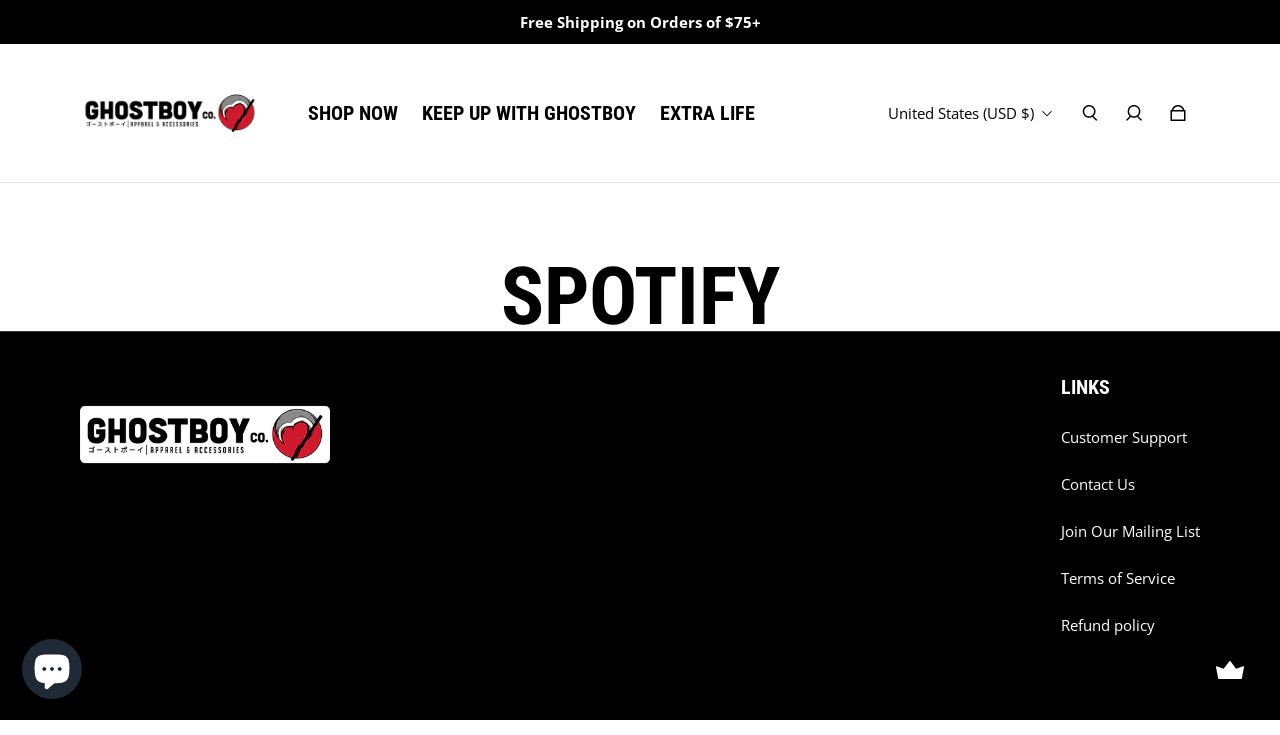

--- FILE ---
content_type: text/css
request_url: https://ghostboy.co/cdn/shop/t/13/assets/theme.css?v=127168548636669446551681159974
body_size: 16114
content:
/*! tailwindcss v3.2.7 | MIT License | https://tailwindcss.com*/*,:after,:before{border:0 solid;box-sizing:border-box}:after,:before{--tw-content:""}html{-webkit-text-size-adjust:100%;font-feature-settings:normal;font-family:ui-sans-serif,system-ui,-apple-system,BlinkMacSystemFont,Segoe UI,Roboto,Helvetica Neue,Arial,Noto Sans,sans-serif,Apple Color Emoji,Segoe UI Emoji,Segoe UI Symbol,Noto Color Emoji;line-height:1.5;-moz-tab-size:4;-o-tab-size:4;tab-size:4}body{line-height:inherit;margin:0}hr{border-top-width:1px;color:inherit;height:0}abbr:where([title]){-webkit-text-decoration:underline dotted;text-decoration:underline dotted}h1,h2,h3,h4,h5,h6{font-size:inherit;font-weight:inherit}a{color:inherit;text-decoration:inherit}b,strong{font-weight:bolder}code,kbd,pre,samp{font-family:ui-monospace,SFMono-Regular,Menlo,Monaco,Consolas,Liberation Mono,Courier New,monospace;font-size:1em}small{font-size:80%}sub,sup{font-size:75%;line-height:0;position:relative;vertical-align:baseline}sub{bottom:-.25em}sup{top:-.5em}table{border-collapse:collapse;border-color:inherit;text-indent:0}button,input,optgroup,select,textarea{color:inherit;font-family:inherit;font-size:100%;font-weight:inherit;line-height:inherit;margin:0;padding:0}button,select{text-transform:none}[type=button],[type=reset],[type=submit],button{-webkit-appearance:button;background-color:transparent;background-image:none}:-moz-focusring{outline:auto}:-moz-ui-invalid{box-shadow:none}progress{vertical-align:baseline}::-webkit-inner-spin-button,::-webkit-outer-spin-button{height:auto}[type=search]{-webkit-appearance:textfield;outline-offset:-2px}::-webkit-search-decoration{-webkit-appearance:none}::-webkit-file-upload-button{-webkit-appearance:button;font:inherit}summary{display:list-item}blockquote,dd,dl,figure,h1,h2,h3,h4,h5,h6,hr,p,pre{margin:0}fieldset{margin:0}fieldset,legend{padding:0}menu,ol,ul{list-style:none;margin:0;padding:0}textarea{resize:vertical}input::-moz-placeholder,textarea::-moz-placeholder{color:#9ca3af;opacity:1}input::placeholder,textarea::placeholder{color:#9ca3af;opacity:1}[role=button],button{cursor:pointer}:disabled{cursor:default}audio,canvas,embed,iframe,img,object,svg,video{display:block;vertical-align:middle}img,video{height:auto;max-width:100%}[hidden]{display:none}[multiple],[type=date],[type=datetime-local],[type=email],[type=month],[type=number],[type=password],[type=search],[type=tel],[type=text],[type=time],[type=url],[type=week],select,textarea{--tw-shadow:0 0 #0000;-webkit-appearance:none;-moz-appearance:none;appearance:none;background-color:#fff;border-color:#6b7280;border-radius:0;border-width:1px;font-size:1rem;line-height:1.5rem;padding:.5rem .75rem}[multiple]:focus,[type=date]:focus,[type=datetime-local]:focus,[type=email]:focus,[type=month]:focus,[type=number]:focus,[type=password]:focus,[type=search]:focus,[type=tel]:focus,[type=text]:focus,[type=time]:focus,[type=url]:focus,[type=week]:focus,select:focus,textarea:focus{--tw-ring-inset:var(--tw-empty, );--tw-ring-offset-width:0px;--tw-ring-offset-color:#fff;--tw-ring-color:#2563eb;--tw-ring-offset-shadow:var(--tw-ring-inset) 0 0 0 var(--tw-ring-offset-width) var(--tw-ring-offset-color);--tw-ring-shadow:var(--tw-ring-inset) 0 0 0 calc(1px + var(--tw-ring-offset-width)) var(--tw-ring-color);border-color:#2563eb;box-shadow:var(--tw-ring-offset-shadow),var(--tw-ring-shadow),var(--tw-shadow);outline:2px solid transparent;outline-offset:2px}input::-moz-placeholder,textarea::-moz-placeholder{color:#6b7280;opacity:1}input::placeholder,textarea::placeholder{color:#6b7280;opacity:1}::-webkit-datetime-edit-fields-wrapper{padding:0}::-webkit-date-and-time-value{min-height:1.5em}::-webkit-datetime-edit,::-webkit-datetime-edit-day-field,::-webkit-datetime-edit-hour-field,::-webkit-datetime-edit-meridiem-field,::-webkit-datetime-edit-millisecond-field,::-webkit-datetime-edit-minute-field,::-webkit-datetime-edit-month-field,::-webkit-datetime-edit-second-field,::-webkit-datetime-edit-year-field{padding-bottom:0;padding-top:0}select{color-adjust:exact;background-image:url("data:image/svg+xml;charset=utf-8,%3Csvg xmlns='http://www.w3.org/2000/svg' fill='none' viewBox='0 0 20 20'%3E%3Cpath stroke='%236b7280' stroke-linecap='round' stroke-linejoin='round' stroke-width='1.5' d='m6 8 4 4 4-4'/%3E%3C/svg%3E");background-position:right .5rem center;background-repeat:no-repeat;background-size:1.5em 1.5em;padding-right:2.5rem;-webkit-print-color-adjust:exact}[multiple]{color-adjust:unset;background-image:none;background-position:0 0;background-repeat:unset;background-size:initial;padding-right:.75rem;-webkit-print-color-adjust:unset}[type=checkbox],[type=radio]{color-adjust:exact;--tw-shadow:0 0 #0000;-webkit-appearance:none;-moz-appearance:none;appearance:none;background-color:#fff;background-origin:border-box;border-color:#6b7280;border-width:1px;color:#2563eb;display:inline-block;flex-shrink:0;height:1rem;padding:0;-webkit-print-color-adjust:exact;-webkit-user-select:none;-moz-user-select:none;user-select:none;vertical-align:middle;width:1rem}[type=checkbox]{border-radius:0}[type=radio]{border-radius:100%}[type=checkbox]:focus,[type=radio]:focus{--tw-ring-inset:var(--tw-empty, );--tw-ring-offset-width:2px;--tw-ring-offset-color:#fff;--tw-ring-color:#2563eb;--tw-ring-offset-shadow:var(--tw-ring-inset) 0 0 0 var(--tw-ring-offset-width) var(--tw-ring-offset-color);--tw-ring-shadow:var(--tw-ring-inset) 0 0 0 calc(2px + var(--tw-ring-offset-width)) var(--tw-ring-color);box-shadow:var(--tw-ring-offset-shadow),var(--tw-ring-shadow),var(--tw-shadow);outline:2px solid transparent;outline-offset:2px}[type=checkbox]:checked,[type=radio]:checked{background-color:currentColor;background-position:50%;background-repeat:no-repeat;background-size:100% 100%;border-color:transparent}[type=checkbox]:checked{background-image:url("data:image/svg+xml;charset=utf-8,%3Csvg viewBox='0 0 16 16' fill='%23fff' xmlns='http://www.w3.org/2000/svg'%3E%3Cpath d='M12.207 4.793a1 1 0 0 1 0 1.414l-5 5a1 1 0 0 1-1.414 0l-2-2a1 1 0 0 1 1.414-1.414L6.5 9.086l4.293-4.293a1 1 0 0 1 1.414 0z'/%3E%3C/svg%3E")}[type=radio]:checked{background-image:url("data:image/svg+xml;charset=utf-8,%3Csvg viewBox='0 0 16 16' fill='%23fff' xmlns='http://www.w3.org/2000/svg'%3E%3Ccircle cx='8' cy='8' r='3'/%3E%3C/svg%3E")}[type=checkbox]:checked:focus,[type=checkbox]:checked:hover,[type=radio]:checked:focus,[type=radio]:checked:hover{background-color:currentColor;border-color:transparent}[type=checkbox]:indeterminate{background-color:currentColor;background-image:url("data:image/svg+xml;charset=utf-8,%3Csvg xmlns='http://www.w3.org/2000/svg' fill='none' viewBox='0 0 16 16'%3E%3Cpath stroke='%23fff' stroke-linecap='round' stroke-linejoin='round' stroke-width='2' d='M4 8h8'/%3E%3C/svg%3E");background-position:50%;background-repeat:no-repeat;background-size:100% 100%;border-color:transparent}[type=checkbox]:indeterminate:focus,[type=checkbox]:indeterminate:hover{background-color:currentColor;border-color:transparent}[type=file]{background:unset;border-color:inherit;border-radius:0;border-width:0;font-size:unset;line-height:inherit;padding:0}[type=file]:focus{outline:1px auto -webkit-focus-ring-color}*,:after,:before{--tw-border-spacing-x:0;--tw-border-spacing-y:0;--tw-translate-x:0;--tw-translate-y:0;--tw-rotate:0;--tw-skew-x:0;--tw-skew-y:0;--tw-scale-x:1;--tw-scale-y:1;--tw-pan-x: ;--tw-pan-y: ;--tw-pinch-zoom: ;--tw-scroll-snap-strictness:proximity;--tw-ordinal: ;--tw-slashed-zero: ;--tw-numeric-figure: ;--tw-numeric-spacing: ;--tw-numeric-fraction: ;--tw-ring-inset: ;--tw-ring-offset-width:0px;--tw-ring-offset-color:#fff;--tw-ring-color:rgba(59,130,246,.5);--tw-ring-offset-shadow:0 0 #0000;--tw-ring-shadow:0 0 #0000;--tw-shadow:0 0 #0000;--tw-shadow-colored:0 0 #0000;--tw-blur: ;--tw-brightness: ;--tw-contrast: ;--tw-grayscale: ;--tw-hue-rotate: ;--tw-invert: ;--tw-saturate: ;--tw-sepia: ;--tw-drop-shadow: ;--tw-backdrop-blur: ;--tw-backdrop-brightness: ;--tw-backdrop-contrast: ;--tw-backdrop-grayscale: ;--tw-backdrop-hue-rotate: ;--tw-backdrop-invert: ;--tw-backdrop-opacity: ;--tw-backdrop-saturate: ;--tw-backdrop-sepia: }::backdrop{--tw-border-spacing-x:0;--tw-border-spacing-y:0;--tw-translate-x:0;--tw-translate-y:0;--tw-rotate:0;--tw-skew-x:0;--tw-skew-y:0;--tw-scale-x:1;--tw-scale-y:1;--tw-pan-x: ;--tw-pan-y: ;--tw-pinch-zoom: ;--tw-scroll-snap-strictness:proximity;--tw-ordinal: ;--tw-slashed-zero: ;--tw-numeric-figure: ;--tw-numeric-spacing: ;--tw-numeric-fraction: ;--tw-ring-inset: ;--tw-ring-offset-width:0px;--tw-ring-offset-color:#fff;--tw-ring-color:rgba(59,130,246,.5);--tw-ring-offset-shadow:0 0 #0000;--tw-ring-shadow:0 0 #0000;--tw-shadow:0 0 #0000;--tw-shadow-colored:0 0 #0000;--tw-blur: ;--tw-brightness: ;--tw-contrast: ;--tw-grayscale: ;--tw-hue-rotate: ;--tw-invert: ;--tw-saturate: ;--tw-sepia: ;--tw-drop-shadow: ;--tw-backdrop-blur: ;--tw-backdrop-brightness: ;--tw-backdrop-contrast: ;--tw-backdrop-grayscale: ;--tw-backdrop-hue-rotate: ;--tw-backdrop-invert: ;--tw-backdrop-opacity: ;--tw-backdrop-saturate: ;--tw-backdrop-sepia: }.container{margin-left:auto;margin-right:auto;width:100%}@media (min-width:640px){.container{max-width:640px}}@media (min-width:769px){.container{max-width:769px}}@media (min-width:1024px){.container{max-width:1024px}}@media (min-width:1280px){.container{max-width:1280px}}@media (min-width:1536px){.container{max-width:1536px}}.prose{color:var(--colors-body-text);max-width:65ch}.prose :where(p):not(:where([class~=not-prose] *)){margin-bottom:1.25em;margin-top:1.25em}.prose :where([class~=lead]):not(:where([class~=not-prose] *)){color:var(--tw-prose-lead);font-size:1.25em;line-height:1.6;margin-bottom:1.2em;margin-top:1.2em}.prose :where(a):not(:where([class~=not-prose] *)){color:var(--colors-links);font-weight:500;text-decoration:underline}.prose :where(strong):not(:where([class~=not-prose] *)){color:var(--tw-prose-bold);font-weight:600}.prose :where(a strong):not(:where([class~=not-prose] *)){color:inherit}.prose :where(blockquote strong):not(:where([class~=not-prose] *)){color:inherit}.prose :where(thead th strong):not(:where([class~=not-prose] *)){color:inherit}.prose :where(ol):not(:where([class~=not-prose] *)){display:inline-block;list-style-type:decimal;margin-bottom:1.25em;margin-top:1.25em;padding-left:1.625em}.prose :where(ol[type=A]):not(:where([class~=not-prose] *)){list-style-type:upper-alpha}.prose :where(ol[type=a]):not(:where([class~=not-prose] *)){list-style-type:lower-alpha}.prose :where(ol[type=A s]):not(:where([class~=not-prose] *)){list-style-type:upper-alpha}.prose :where(ol[type=a s]):not(:where([class~=not-prose] *)){list-style-type:lower-alpha}.prose :where(ol[type=I]):not(:where([class~=not-prose] *)){list-style-type:upper-roman}.prose :where(ol[type=i]):not(:where([class~=not-prose] *)){list-style-type:lower-roman}.prose :where(ol[type=I s]):not(:where([class~=not-prose] *)){list-style-type:upper-roman}.prose :where(ol[type=i s]):not(:where([class~=not-prose] *)){list-style-type:lower-roman}.prose :where(ol[type="1"]):not(:where([class~=not-prose] *)){list-style-type:decimal}.prose :where(ul):not(:where([class~=not-prose] *)){display:inline-block;list-style-type:disc;margin-bottom:1.25em;margin-top:1.25em;padding-left:1.625em}.prose :where(ol>li):not(:where([class~=not-prose] *))::marker{color:var(--tw-prose-counters);font-weight:400}.prose :where(ul>li):not(:where([class~=not-prose] *))::marker{color:var(--tw-prose-bullets)}.prose :where(hr):not(:where([class~=not-prose] *)){border-color:var(--tw-prose-hr);border-top-width:1px;margin-bottom:3em;margin-top:3em}.prose :where(blockquote):not(:where([class~=not-prose] *)){border-left-color:var(--tw-prose-quote-borders);border-left-width:.25rem;color:var(--tw-prose-quotes);font-style:italic;font-weight:500;margin-bottom:1.6em;margin-top:1.6em;padding-left:1em;quotes:"\201c""\201d""\2018""\2019"}.prose :where(blockquote p:first-of-type):not(:where([class~=not-prose] *)):before{content:open-quote}.prose :where(blockquote p:last-of-type):not(:where([class~=not-prose] *)):after{content:close-quote}.prose :where(h1):not(:where([class~=not-prose] *)){color:var(--tw-prose-headings);font-size:2.25em;font-size:var(--font-size-h1);font-weight:800;line-height:1.1111111;margin-bottom:.8888889em;margin-top:0;text-transform:var(--headings-case)}.prose :where(h1 strong):not(:where([class~=not-prose] *)){color:inherit;font-weight:900}.prose :where(h2):not(:where([class~=not-prose] *)){color:var(--tw-prose-headings);font-size:1.5em;font-size:var(--font-size-h2);font-weight:700;line-height:1.3333333;margin-bottom:1em;margin-top:0;text-transform:var(--headings-case)}.prose :where(h2 strong):not(:where([class~=not-prose] *)){color:inherit;font-weight:800}.prose :where(h3):not(:where([class~=not-prose] *)){color:var(--tw-prose-headings);font-size:1.25em;font-size:var(--font-size-h3);font-weight:600;line-height:1.6;margin-bottom:.6em;margin-top:0;text-transform:var(--headings-case)}.prose :where(h3 strong):not(:where([class~=not-prose] *)){color:inherit;font-weight:700}.prose :where(h4):not(:where([class~=not-prose] *)){color:var(--tw-prose-headings);font-size:var(--font-size-h4);font-weight:600;line-height:1.5;margin-bottom:.5em;margin-top:0;text-transform:var(--headings-case)}.prose :where(h4 strong):not(:where([class~=not-prose] *)){color:inherit;font-weight:700}.prose :where(img):not(:where([class~=not-prose] *)){margin-bottom:2em;margin-top:2em}.prose :where(figure>*):not(:where([class~=not-prose] *)){margin-bottom:0;margin-top:0}.prose :where(figcaption):not(:where([class~=not-prose] *)){color:var(--tw-prose-captions);font-size:.875em;line-height:1.4285714;margin-top:.8571429em}.prose :where(code):not(:where([class~=not-prose] *)){color:var(--tw-prose-code);font-size:.875em;font-weight:600}.prose :where(code):not(:where([class~=not-prose] *)):before{content:"`"}.prose :where(code):not(:where([class~=not-prose] *)):after{content:"`"}.prose :where(a code):not(:where([class~=not-prose] *)){color:inherit}.prose :where(h1 code):not(:where([class~=not-prose] *)){color:inherit}.prose :where(h2 code):not(:where([class~=not-prose] *)){color:inherit;font-size:.875em}.prose :where(h3 code):not(:where([class~=not-prose] *)){color:inherit;font-size:.9em}.prose :where(h4 code):not(:where([class~=not-prose] *)){color:inherit}.prose :where(blockquote code):not(:where([class~=not-prose] *)){color:inherit}.prose :where(thead th code):not(:where([class~=not-prose] *)){color:inherit}.prose :where(pre):not(:where([class~=not-prose] *)){background-color:var(--tw-prose-pre-bg);border-radius:.375rem;color:var(--tw-prose-pre-code);font-size:.875em;font-weight:400;line-height:1.7142857;margin-bottom:1.7142857em;margin-top:1.7142857em;overflow-x:auto;padding:.8571429em 1.1428571em}.prose :where(pre code):not(:where([class~=not-prose] *)){background-color:transparent;border-radius:0;border-width:0;color:inherit;font-family:inherit;font-size:inherit;font-weight:inherit;line-height:inherit;padding:0}.prose :where(pre code):not(:where([class~=not-prose] *)):before{content:none}.prose :where(pre code):not(:where([class~=not-prose] *)):after{content:none}.prose :where(table):not(:where([class~=not-prose] *)){font-size:.875em;line-height:1.7142857;margin-bottom:2em;margin-top:2em;table-layout:auto;text-align:left;width:100%}.prose :where(thead):not(:where([class~=not-prose] *)){border-bottom-color:var(--tw-prose-th-borders);border-bottom-width:1px}.prose :where(thead th):not(:where([class~=not-prose] *)){color:var(--tw-prose-headings);font-weight:600;padding-bottom:.5714286em;padding-left:.5714286em;padding-right:.5714286em;vertical-align:bottom}.prose :where(tbody tr):not(:where([class~=not-prose] *)){border-bottom-color:var(--tw-prose-td-borders);border-bottom-width:1px}.prose :where(tbody tr:last-child):not(:where([class~=not-prose] *)){border-bottom-width:0}.prose :where(tbody td):not(:where([class~=not-prose] *)){vertical-align:baseline}.prose :where(tfoot):not(:where([class~=not-prose] *)){border-top-color:var(--tw-prose-th-borders);border-top-width:1px}.prose :where(tfoot td):not(:where([class~=not-prose] *)){vertical-align:top}.prose{--tw-prose-body:#374151;--tw-prose-headings:#111827;--tw-prose-lead:#4b5563;--tw-prose-links:#111827;--tw-prose-bold:#111827;--tw-prose-counters:#6b7280;--tw-prose-bullets:#d1d5db;--tw-prose-hr:#e5e7eb;--tw-prose-quotes:#111827;--tw-prose-quote-borders:#e5e7eb;--tw-prose-captions:#6b7280;--tw-prose-code:#111827;--tw-prose-pre-code:#e5e7eb;--tw-prose-pre-bg:#1f2937;--tw-prose-th-borders:#d1d5db;--tw-prose-td-borders:#e5e7eb;--tw-prose-invert-body:#d1d5db;--tw-prose-invert-headings:#fff;--tw-prose-invert-lead:#9ca3af;--tw-prose-invert-links:#fff;--tw-prose-invert-bold:#fff;--tw-prose-invert-counters:#9ca3af;--tw-prose-invert-bullets:#4b5563;--tw-prose-invert-hr:#374151;--tw-prose-invert-quotes:#f3f4f6;--tw-prose-invert-quote-borders:#374151;--tw-prose-invert-captions:#9ca3af;--tw-prose-invert-code:#fff;--tw-prose-invert-pre-code:#d1d5db;--tw-prose-invert-pre-bg:rgba(0,0,0,.5);--tw-prose-invert-th-borders:#4b5563;--tw-prose-invert-td-borders:#374151;font-size:1rem;line-height:1.75}.prose :where(video):not(:where([class~=not-prose] *)){margin-bottom:2em;margin-top:2em}.prose :where(figure):not(:where([class~=not-prose] *)){margin-bottom:2em;margin-top:2em}.prose :where(li):not(:where([class~=not-prose] *)){margin-bottom:.5em;margin-top:.5em}.prose :where(ol>li):not(:where([class~=not-prose] *)){padding-left:.375em}.prose :where(ul>li):not(:where([class~=not-prose] *)){padding-left:.375em}.prose :where(.prose>ul>li p):not(:where([class~=not-prose] *)){margin-bottom:.75em;margin-top:.75em}.prose :where(.prose>ul>li>:first-child):not(:where([class~=not-prose] *)){margin-top:1.25em}.prose :where(.prose>ul>li>:last-child):not(:where([class~=not-prose] *)){margin-bottom:1.25em}.prose :where(.prose>ol>li>:first-child):not(:where([class~=not-prose] *)){margin-top:1.25em}.prose :where(.prose>ol>li>:last-child):not(:where([class~=not-prose] *)){margin-bottom:1.25em}.prose :where(ul ul,ul ol,ol ul,ol ol):not(:where([class~=not-prose] *)){margin-bottom:.75em;margin-top:.75em}.prose :where(hr+*):not(:where([class~=not-prose] *)){margin-top:0}.prose :where(h2+*):not(:where([class~=not-prose] *)){margin-top:0}.prose :where(h3+*):not(:where([class~=not-prose] *)){margin-top:0}.prose :where(h4+*):not(:where([class~=not-prose] *)){margin-top:0}.prose :where(thead th:first-child):not(:where([class~=not-prose] *)){padding-left:0}.prose :where(thead th:last-child):not(:where([class~=not-prose] *)){padding-right:0}.prose :where(tbody td,tfoot td):not(:where([class~=not-prose] *)){padding:.5714286em}.prose :where(tbody td:first-child,tfoot td:first-child):not(:where([class~=not-prose] *)){padding-left:0}.prose :where(tbody td:last-child,tfoot td:last-child):not(:where([class~=not-prose] *)){padding-right:0}.prose :where(.prose>:first-child):not(:where([class~=not-prose] *)){margin-top:0}.prose :where(.prose>:last-child):not(:where([class~=not-prose] *)){margin-bottom:0}.prose :where(h5):not(:where([class~=not-prose] *)){font-size:var(--font-size-h5);margin-top:0;text-transform:var(--headings-case)}.prose :where(h6):not(:where([class~=not-prose] *)){font-size:var(--font-size-h6);margin-top:0;text-transform:var(--headings-case)}.armament-button--filled:after,.armament-button--filled:focus:disabled:after,.armament-button--filled:focus:disabled:before,.armament-button--filled:hover:disabled:after,.armament-button--filled:hover:disabled:before,.armament-button--outline:hover:after,.armament-button--outline:hover:before{transform:scaleX(1)}.armament-button--filled:hover:after,.armament-button--outline:after,.armament-button--outline:before,.armament-button--outline:focus:disabled:after,.armament-button--outline:focus:disabled:before,.armament-button--outline:hover:disabled:after,.armament-button--outline:hover:disabled:before{transform:scaleX(0)}.armament-button[data-button-loading]{text-indent:-9999px}.armament-button[data-button-loading] span{border-top-color:transparent;display:block;margin-left:-12px;margin-top:-12px}.sr-only{clip:rect(0,0,0,0);border-width:0;height:1px;margin:-1px;overflow:hidden;padding:0;position:absolute;white-space:nowrap;width:1px}.pointer-events-none{pointer-events:none}.visible{visibility:visible}.\!invisible{visibility:hidden!important}.invisible{visibility:hidden}.static{position:static}.\!fixed{position:fixed!important}.fixed{position:fixed}.absolute{position:absolute}.relative{position:relative}.sticky{position:sticky}.inset-0{left:0;right:0}.inset-0,.inset-y-0{bottom:0;top:0}.inset-y-1\/2{bottom:50%;top:50%}.-left-2{left:-8px}.-left-6{left:-80px}.-left-\[60px\]{left:-60px}.-right-0{right:0}.-right-2{right:-8px}.-right-6{right:-80px}.-right-\[60px\]{right:-60px}.-top-\[1px\]{top:-1px}.bottom-0{bottom:0}.bottom-2{bottom:8px}.bottom-4{bottom:24px}.bottom-auto{bottom:auto}.left-0{left:0}.left-1\/2{left:50%}.left-2\/3{left:66.666667%}.left-\[-100\%\]{left:-100%}.left-\[-150\%\]{left:-150%}.left-\[calc\(50\%-2px\)\]{left:calc(50% - 2px)}.left-auto{left:auto}.right-0{right:0}.right-3{right:16px}.top-0{top:0}.top-1\/2{top:50%}.top-2{top:8px}.top-3{top:16px}.top-\[-5\%\]{top:-5%}.top-\[0\.5px\]{top:.5px}.top-\[calc\(50\%-40px\)\]{top:calc(50% - 40px)}.top-\[calc\(50\%-50px\)\]{top:calc(50% - 50px)}.top-auto{top:auto}.top-full{top:100%}.-z-\[1\]{z-index:-1}.z-0{z-index:0}.z-10{z-index:10}.z-20{z-index:20}.z-30{z-index:30}.z-40{z-index:40}.z-50{z-index:50}.z-\[1000\]{z-index:1000}.z-\[100\]{z-index:100}.z-\[101\]{z-index:101}.z-\[102\]{z-index:102}.z-\[1\]{z-index:1}.z-\[200\]{z-index:200}.z-\[300\]{z-index:300}.z-\[9999\]{z-index:9999}.order-1{order:1}.order-2{order:2}.order-3{order:3}.order-last{order:9999}.col-span-1{grid-column:span 1/span 1}.col-span-2{grid-column:span 2/span 2}.col-span-6{grid-column:span 6/span 6}.col-span-full{grid-column:1/-1}.col-start-1{grid-column-start:1}.col-start-2{grid-column-start:2}.col-start-3{grid-column-start:3}.col-start-4{grid-column-start:4}.col-end-1{grid-column-end:1}.col-end-2{grid-column-end:2}.col-end-3{grid-column-end:3}.col-end-4{grid-column-end:4}.col-end-5{grid-column-end:5}.col-end-6{grid-column-end:6}.row-span-2{grid-row:span 2/span 2}.row-start-1{grid-row-start:1}.row-start-2{grid-row-start:2}.row-start-3{grid-row-start:3}.row-start-4{grid-row-start:4}.row-end-1{grid-row-end:1}.row-end-2{grid-row-end:2}.row-end-3{grid-row-end:3}.row-end-4{grid-row-end:4}.row-end-5{grid-row-end:5}.m-0{margin:0}.m-4{margin:24px}.m-auto{margin:auto}.-mx-3{margin-left:-16px;margin-right:-16px}.-my-1{margin-bottom:-4px;margin-top:-4px}.mx-2{margin-left:8px;margin-right:8px}.mx-3{margin-left:16px;margin-right:16px}.mx-4{margin-left:24px;margin-right:24px}.mx-5{margin-left:40px;margin-right:40px}.mx-6{margin-left:80px;margin-right:80px}.mx-auto{margin-left:auto;margin-right:auto}.my-0{margin-bottom:0;margin-top:0}.my-2{margin-bottom:8px;margin-top:8px}.my-3{margin-bottom:16px;margin-top:16px}.my-4{margin-bottom:24px;margin-top:24px}.-mb-1{margin-bottom:-4px}.-mb-2{margin-bottom:-8px}.-mb-3{margin-bottom:-16px}.-ml-1{margin-left:-4px}.-ml-2{margin-left:-8px}.-ml-3{margin-left:-16px}.-ml-\[2px\]{margin-left:-2px}.-mr-10{margin-right:-10px}.-mr-2{margin-right:-8px}.-mr-3{margin-right:-16px}.-mr-\[2px\]{margin-right:-2px}.mb-1{margin-bottom:4px}.mb-10{margin-bottom:10px}.mb-2{margin-bottom:8px}.mb-3{margin-bottom:16px}.mb-4{margin-bottom:24px}.mb-5{margin-bottom:40px}.ml-0{margin-left:0}.ml-2{margin-left:8px}.ml-3{margin-left:16px}.ml-4{margin-left:24px}.ml-auto{margin-left:auto}.mr-0{margin-right:0}.mr-1{margin-right:4px}.mr-10{margin-right:10px}.mr-2{margin-right:8px}.mr-3{margin-right:16px}.mr-30{margin-right:30px}.mr-4{margin-right:24px}.mr-auto{margin-right:auto}.mt-0{margin-top:0}.mt-1{margin-top:4px}.mt-2{margin-top:8px}.mt-3{margin-top:16px}.mt-4{margin-top:24px}.mt-\[12px\]{margin-top:12px}.mt-\[1px\]{margin-top:1px}.mt-\[2px\]{margin-top:2px}.\!block{display:block!important}.block{display:block}.inline-block{display:inline-block}.inline{display:inline}.flex{display:flex}.inline-flex{display:inline-flex}.table{display:table}.grid{display:grid}.contents{display:contents}.hidden{display:none}.aspect-\[1\/1\]{aspect-ratio:1/1}.aspect-\[3\/4\]{aspect-ratio:3/4}.aspect-\[4\/5\]{aspect-ratio:4/5}.\!h-auto{height:auto!important}.\!h-full{height:100%!important}.h-0{height:0}.h-1{height:4px}.h-10{height:10px}.h-3{height:16px}.h-30{height:30px}.h-4{height:24px}.h-44{height:44px}.h-5{height:40px}.h-\[110\%\]{height:110%}.h-\[120px\]{height:120px}.h-\[350px\]{height:350px}.h-\[375px\]{height:375px}.h-\[400px\]{height:400px}.h-\[44px\]{height:44px}.h-\[500px\]{height:500px}.h-\[50px\]{height:50px}.h-\[70vh\]{height:70vh}.h-\[fit-content\]{height:-moz-fit-content;height:fit-content}.h-auto{height:auto}.h-full{height:100%}.h-max{height:-moz-max-content;height:max-content}.h-screen{height:100vh}.max-h-0{max-height:0}.max-h-\[100px\]{max-height:100px}.max-h-\[100vh\]{max-height:100vh}.max-h-\[120px\]{max-height:120px}.max-h-\[18rem\]{max-height:18rem}.max-h-\[250px\]{max-height:250px}.max-h-\[400px\]{max-height:400px}.max-h-\[80\%\]{max-height:80%}.max-h-full{max-height:100%}.max-h-screen{max-height:100vh}.min-h-\[145px\]{min-height:145px}.min-h-\[175px\]{min-height:175px}.min-h-\[18px\]{min-height:18px}.min-h-\[208px\]{min-height:208px}.min-h-\[24px\]{min-height:24px}.min-h-\[25px\]{min-height:25px}.min-h-\[300px\]{min-height:300px}.min-h-\[44px\]{min-height:44px}.min-h-\[60px\]{min-height:60px}.min-h-\[8rem\]{min-height:8rem}.w-0{width:0}.w-1\/2{width:50%}.w-1\/5{width:20%}.w-10{width:10px}.w-2\/12{width:16.666667%}.w-3{width:16px}.w-30{width:30px}.w-4{width:24px}.w-44{width:44px}.w-5{width:40px}.w-\[250px\]{width:250px}.w-\[300\%\]{width:300%}.w-\[350px\]{width:350px}.w-\[400\%\]{width:400%}.w-\[44px\]{width:44px}.w-\[calc\(50\%-10px\)\]{width:calc(50% - 10px)}.w-\[calc\(50\%-4px\)\]{width:calc(50% - 4px)}.w-full{width:100%}.w-max{width:-moz-max-content;width:max-content}.w-screen{width:100vw}.min-w-\[120px\]{min-width:120px}.min-w-\[12rem\]{min-width:12rem}.min-w-\[200px\]{min-width:200px}.min-w-\[232px\]{min-width:232px}.min-w-\[250px\]{min-width:250px}.min-w-\[25px\]{min-width:25px}.min-w-\[44px\]{min-width:44px}.min-w-\[50px\]{min-width:50px}.min-w-\[fit-content\]{min-width:-moz-fit-content;min-width:fit-content}.min-w-full{min-width:100%}.\!max-w-full{max-width:100%!important}.max-w-\[100px\]{max-width:100px}.max-w-\[100vw\]{max-width:100vw}.max-w-\[1140px\]{max-width:1140px}.max-w-\[1280px\]{max-width:1280px}.max-w-\[160px\]{max-width:160px}.max-w-\[200px\]{max-width:200px}.max-w-\[20rem\]{max-width:20rem}.max-w-\[250px\]{max-width:250px}.max-w-\[486px\]{max-width:486px}.max-w-\[768px\]{max-width:768px}.max-w-\[80\%\]{max-width:80%}.max-w-\[980px\]{max-width:980px}.max-w-full{max-width:100%}.max-w-max{max-width:-moz-max-content;max-width:max-content}.max-w-none{max-width:none}.max-w-screen-lg{max-width:1024px}.max-w-screen-sm{max-width:640px}.max-w-screen-xl{max-width:1280px}.flex-1{flex:1 1 0%}.flex-\[1\]{flex:1}.flex-auto{flex:1 1 auto}.flex-shrink-0{flex-shrink:0}.shrink{flex-shrink:1}.shrink-0{flex-shrink:0}.flex-grow,.grow{flex-grow:1}.-translate-x-1\/2{--tw-translate-x:-50%}.-translate-x-1\/2,.-translate-x-3{transform:translate(var(--tw-translate-x),var(--tw-translate-y)) rotate(var(--tw-rotate)) skew(var(--tw-skew-x)) skewY(var(--tw-skew-y)) scaleX(var(--tw-scale-x)) scaleY(var(--tw-scale-y))}.-translate-x-3{--tw-translate-x:-16px}.-translate-x-full{--tw-translate-x:-100%}.-translate-x-full,.-translate-y-1\/2{transform:translate(var(--tw-translate-x),var(--tw-translate-y)) rotate(var(--tw-rotate)) skew(var(--tw-skew-x)) skewY(var(--tw-skew-y)) scaleX(var(--tw-scale-x)) scaleY(var(--tw-scale-y))}.-translate-y-1\/2{--tw-translate-y:-50%}.-translate-y-\[35px\]{--tw-translate-y:-35px}.-translate-y-\[35px\],.translate-x-0{transform:translate(var(--tw-translate-x),var(--tw-translate-y)) rotate(var(--tw-rotate)) skew(var(--tw-skew-x)) skewY(var(--tw-skew-y)) scaleX(var(--tw-scale-x)) scaleY(var(--tw-scale-y))}.translate-x-0{--tw-translate-x:0px}.translate-x-1\/2{--tw-translate-x:50%}.translate-x-1\/2,.translate-x-3{transform:translate(var(--tw-translate-x),var(--tw-translate-y)) rotate(var(--tw-rotate)) skew(var(--tw-skew-x)) skewY(var(--tw-skew-y)) scaleX(var(--tw-scale-x)) scaleY(var(--tw-scale-y))}.translate-x-3{--tw-translate-x:16px}.translate-x-\[20px\]{--tw-translate-x:20px}.translate-x-\[20px\],.translate-x-full{transform:translate(var(--tw-translate-x),var(--tw-translate-y)) rotate(var(--tw-rotate)) skew(var(--tw-skew-x)) skewY(var(--tw-skew-y)) scaleX(var(--tw-scale-x)) scaleY(var(--tw-scale-y))}.translate-x-full{--tw-translate-x:100%}.translate-y-0{--tw-translate-y:0px}.translate-y-0,.translate-y-1\/2{transform:translate(var(--tw-translate-x),var(--tw-translate-y)) rotate(var(--tw-rotate)) skew(var(--tw-skew-x)) skewY(var(--tw-skew-y)) scaleX(var(--tw-scale-x)) scaleY(var(--tw-scale-y))}.translate-y-1\/2{--tw-translate-y:50%}.translate-y-\[30px\]{--tw-translate-y:30px}.translate-y-\[30px\],.translate-y-\[5px\]{transform:translate(var(--tw-translate-x),var(--tw-translate-y)) rotate(var(--tw-rotate)) skew(var(--tw-skew-x)) skewY(var(--tw-skew-y)) scaleX(var(--tw-scale-x)) scaleY(var(--tw-scale-y))}.translate-y-\[5px\]{--tw-translate-y:5px}.translate-y-full{--tw-translate-y:100%}.rotate-90,.translate-y-full{transform:translate(var(--tw-translate-x),var(--tw-translate-y)) rotate(var(--tw-rotate)) skew(var(--tw-skew-x)) skewY(var(--tw-skew-y)) scaleX(var(--tw-scale-x)) scaleY(var(--tw-scale-y))}.rotate-90{--tw-rotate:90deg}.scale-110{--tw-scale-x:1.1;--tw-scale-y:1.1}.scale-110,.scale-150{transform:translate(var(--tw-translate-x),var(--tw-translate-y)) rotate(var(--tw-rotate)) skew(var(--tw-skew-x)) skewY(var(--tw-skew-y)) scaleX(var(--tw-scale-x)) scaleY(var(--tw-scale-y))}.scale-150{--tw-scale-x:1.5;--tw-scale-y:1.5}.transform{transform:translate(var(--tw-translate-x),var(--tw-translate-y)) rotate(var(--tw-rotate)) skew(var(--tw-skew-x)) skewY(var(--tw-skew-y)) scaleX(var(--tw-scale-x)) scaleY(var(--tw-scale-y))}@keyframes pulse{50%{opacity:.5}}.animate-pulse{animation:pulse 2s cubic-bezier(.4,0,.6,1) infinite}@keyframes spin{to{transform:rotate(1turn)}}.animate-spin{animation:spin 1s linear infinite}.cursor-pointer{cursor:pointer}.resize{resize:both}.scroll-mt-4{scroll-margin-top:24px}.scroll-mt-\[350px\]{scroll-margin-top:350px}.list-none{list-style-type:none}.appearance-none{-webkit-appearance:none;-moz-appearance:none;appearance:none}.grid-flow-row{grid-auto-flow:row}.auto-rows-auto{grid-auto-rows:auto}.grid-cols-1{grid-template-columns:repeat(1,minmax(0,1fr))}.grid-cols-2{grid-template-columns:repeat(2,minmax(0,1fr))}.grid-cols-5{grid-template-columns:repeat(5,minmax(0,1fr))}.grid-cols-6{grid-template-columns:repeat(6,minmax(0,1fr))}.grid-cols-\[1fr\,minmax\(0\,auto\)\,minmax\(0\,auto\)\]{grid-template-columns:1fr minmax(0,auto) minmax(0,auto)}.grid-cols-\[minmax\(0\,270px\)\,1fr\,minmax\(0\,auto\)\]{grid-template-columns:minmax(0,270px) 1fr minmax(0,auto)}.grid-cols-\[minmax\(0\,auto\)\,1fr\,minmax\(0\,auto\)\,minmax\(0\,auto\)\]{grid-template-columns:minmax(0,auto) 1fr minmax(0,auto) minmax(0,auto)}.grid-cols-\[minmax\(0\,auto\)\,1fr\,minmax\(0\,auto\)\]{grid-template-columns:minmax(0,auto) 1fr minmax(0,auto)}.grid-cols-\[minmax\(0\,auto\)\]{grid-template-columns:minmax(0,auto)}.grid-cols-\[minmax\(350px\,350px\)\,1fr\,minmax\(0\,auto\)\]{grid-template-columns:minmax(350px,350px) 1fr minmax(0,auto)}.grid-cols-\[repeat\(2\,minmax\(0\,auto\)\)\]{grid-template-columns:repeat(2,minmax(0,auto))}.grid-cols-\[repeat\(3\,minmax\(0\,auto\)\)\]{grid-template-columns:repeat(3,minmax(0,auto))}.grid-rows-1{grid-template-rows:repeat(1,minmax(0,1fr))}.grid-rows-2{grid-template-rows:repeat(2,minmax(0,1fr))}.grid-rows-3{grid-template-rows:repeat(3,minmax(0,1fr))}.grid-rows-\[repeat\(2\,minmax\(0\,auto\)\)\],.grid-rows-\[repeat\(2\,minmax\(0px\,auto\)\)\]{grid-template-rows:repeat(2,minmax(0,auto))}.grid-rows-\[repeat\(3\,minmax\(0\,auto\)\)\]{grid-template-rows:repeat(3,minmax(0,auto))}.grid-rows-\[repeat\(4\,minmax\(0\,auto\)\)\]{grid-template-rows:repeat(4,minmax(0,auto))}.flex-row{flex-direction:row}.flex-row-reverse{flex-direction:row-reverse}.flex-col{flex-direction:column}.flex-wrap{flex-wrap:wrap}.flex-nowrap{flex-wrap:nowrap}.place-content-center{place-content:center}.place-items-center{place-items:center}.content-start{align-content:flex-start}.items-start{align-items:flex-start}.items-end{align-items:flex-end}.items-center{align-items:center}.items-baseline{align-items:baseline}.justify-start{justify-content:flex-start}.justify-end{justify-content:flex-end}.justify-center{justify-content:center}.justify-between{justify-content:space-between}.justify-around{justify-content:space-around}.justify-items-end{justify-items:end}.justify-items-center{justify-items:center}.gap-1{gap:4px}.gap-10{gap:10px}.gap-2{gap:8px}.gap-3{gap:16px}.gap-30{gap:30px}.gap-4{gap:24px}.gap-\[10px\]{gap:10px}.gap-x-10{-moz-column-gap:10px;column-gap:10px}.gap-y-3{row-gap:16px}.space-x-0>:not([hidden])~:not([hidden]){--tw-space-x-reverse:0;margin-left:calc(0px*(1 - var(--tw-space-x-reverse)));margin-right:calc(0px*var(--tw-space-x-reverse))}.space-y-3>:not([hidden])~:not([hidden]){--tw-space-y-reverse:0;margin-bottom:calc(16px*var(--tw-space-y-reverse));margin-top:calc(16px*(1 - var(--tw-space-y-reverse)))}.self-start{align-self:flex-start}.self-end{align-self:flex-end}.self-center{align-self:center}.justify-self-start{justify-self:start}.justify-self-end{justify-self:end}.justify-self-center{justify-self:center}.overflow-hidden{overflow:hidden}.overflow-visible{overflow:visible}.overflow-x-auto{overflow-x:auto}.overflow-y-auto{overflow-y:auto}.overflow-x-hidden{overflow-x:hidden}.truncate{overflow:hidden;text-overflow:ellipsis;white-space:nowrap}.break-words{overflow-wrap:break-word}.break-all{word-break:break-all}.rounded-full{border-radius:9999px}.rounded-md{border-radius:.375rem}.\!border-0{border-width:0!important}.border{border-width:1px}.border-0{border-width:0}.border-2{border-width:2px}.border-\[80px\]{border-width:80px}.border-x{border-left-width:1px;border-right-width:1px}.border-y{border-top-width:1px}.border-b,.border-y{border-bottom-width:1px}.border-l-0{border-left-width:0}.border-l-\[80px\]{border-left-width:80px}.border-r-\[80px\]{border-right-width:80px}.border-t{border-top-width:1px}.border-t-4{border-top-width:4px}.border-solid{border-style:solid}.border-dashed{border-style:dashed}.border-\[rgba\(0\,0\,0\,0\.2\)\]{border-color:#0003}.border-body{border-color:var(--colors-body-text)}.border-body-opacity-10{border-color:var(--colors-body-text-opacity-10)}.border-body-opacity-20{border-color:var(--colors-body-text-opacity-20)}.border-inherit{border-color:inherit}.border-page{border-color:var(--colors-background)}.border-y-body-opacity-10{border-bottom-color:var(--colors-body-text-opacity-10);border-top-color:var(--colors-body-text-opacity-10)}.border-b-border-opacity-10{border-bottom-color:var(--colors-border-opacity-10)}.border-t-border-opacity-10{border-top-color:var(--colors-border-opacity-10)}.border-opacity-10{--tw-border-opacity:.1}.bg-black{--tw-bg-opacity:1;background-color:rgb(0 0 0/var(--tw-bg-opacity))}.bg-body{background-color:var(--colors-body-text)}.bg-body-opacity-10{background-color:var(--colors-body-text-opacity-10)}.bg-inherit{background-color:inherit}.bg-page{background-color:var(--colors-background)}.bg-transparent{background-color:transparent}.bg-white{--tw-bg-opacity:1;background-color:rgb(255 255 255/var(--tw-bg-opacity))}.bg-opacity-0{--tw-bg-opacity:0}.bg-opacity-10{--tw-bg-opacity:.1}.bg-opacity-100{--tw-bg-opacity:1}.bg-opacity-20{--tw-bg-opacity:.2}.bg-opacity-30{--tw-bg-opacity:.3}.bg-opacity-40{--tw-bg-opacity:.4}.bg-opacity-50{--tw-bg-opacity:.5}.bg-opacity-60{--tw-bg-opacity:.6}.bg-opacity-70{--tw-bg-opacity:.7}.bg-opacity-80{--tw-bg-opacity:.8}.bg-opacity-90{--tw-bg-opacity:.9}.bg-none{background-image:none}.fill-body{fill:var(--colors-body-text)}.fill-current{fill:currentColor}.stroke-body{stroke:var(--colors-body-text)}.object-contain{-o-object-fit:contain;object-fit:contain}.object-cover{-o-object-fit:cover;object-fit:cover}.object-bottom{-o-object-position:bottom;object-position:bottom}.object-center{-o-object-position:center;object-position:center}.object-left{-o-object-position:left;object-position:left}.object-left-bottom{-o-object-position:left bottom;object-position:left bottom}.object-left-top{-o-object-position:left top;object-position:left top}.object-right{-o-object-position:right;object-position:right}.object-right-bottom{-o-object-position:right bottom;object-position:right bottom}.object-right-top{-o-object-position:right top;object-position:right top}.object-top{-o-object-position:top;object-position:top}.\!p-3{padding:16px!important}.p-0{padding:0}.p-2{padding:8px}.p-3{padding:16px}.p-4{padding:24px}.p-5{padding:40px}.\!px-5{padding-left:40px!important;padding-right:40px!important}.px-0{padding-left:0;padding-right:0}.px-1{padding-left:4px;padding-right:4px}.px-2{padding-left:8px;padding-right:8px}.px-3{padding-left:16px;padding-right:16px}.px-4{padding-left:24px;padding-right:24px}.px-\[10px\]{padding-left:10px;padding-right:10px}.px-\[2rem\]{padding-left:2rem;padding-right:2rem}.py-0{padding-bottom:0;padding-top:0}.py-1{padding-bottom:4px;padding-top:4px}.py-10{padding-bottom:10px;padding-top:10px}.py-2{padding-bottom:8px;padding-top:8px}.py-3{padding-bottom:16px;padding-top:16px}.py-30{padding-bottom:30px;padding-top:30px}.py-4{padding-bottom:24px;padding-top:24px}.py-5{padding-bottom:40px;padding-top:40px}.py-6{padding-bottom:80px;padding-top:80px}.py-\[\.95rem\]{padding-bottom:.95rem;padding-top:.95rem}.py-\[12px\]{padding-bottom:12px;padding-top:12px}.py-\[13px\]{padding-bottom:13px;padding-top:13px}.py-\[15px\]{padding-bottom:15px;padding-top:15px}.py-\[4px\]{padding-bottom:4px;padding-top:4px}.py-\[8px\]{padding-bottom:8px;padding-top:8px}.\!pr-\[2rem\]{padding-right:2rem!important}.\!pt-5{padding-top:40px!important}.pb-0{padding-bottom:0}.pb-1{padding-bottom:4px}.pb-2{padding-bottom:8px}.pb-3{padding-bottom:16px}.pb-30{padding-bottom:30px}.pb-4{padding-bottom:24px}.pb-5{padding-bottom:40px}.pb-6{padding-bottom:80px}.pb-\[12px\]{padding-bottom:12px}.pb-\[75\%\]{padding-bottom:75%}.pl-2{padding-left:8px}.pl-3{padding-left:16px}.pl-\[12px\]{padding-left:12px}.pl-\[15px\]{padding-left:15px}.pl-\[20px\]{padding-left:20px}.pr-2{padding-right:8px}.pr-3{padding-right:16px}.pr-4{padding-right:24px}.pr-\[10px\]{padding-right:10px}.pr-\[12px\]{padding-right:12px}.pt-0{padding-top:0}.pt-1{padding-top:4px}.pt-2{padding-top:8px}.pt-3{padding-top:16px}.pt-4{padding-top:24px}.pt-5{padding-top:40px}.text-left{text-align:left}.text-center{text-align:center}.text-right{text-align:right}.indent-2{text-indent:8px}.align-top{vertical-align:top}.\!font-body{font-family:var(--font-body)!important}.font-body{font-family:var(--font-body)}.font-heading{font-family:var(--font-headings)}.text-\[1\.2rem\]{font-size:1.2rem}.text-\[14px\]{font-size:14px}.text-base{font-size:var(--font-size-base)}.text-h1{font-size:var(--font-size-h1)}.text-h2{font-size:var(--font-size-h2)}.text-h3{font-size:var(--font-size-h3)}.text-h4{font-size:var(--font-size-h4)}.text-h5{font-size:var(--font-size-h5)}.text-h6{font-size:var(--font-size-h6)}.text-sm{font-size:.875rem;line-height:1.25rem}.text-xs{font-size:var(--font-size-xs)}.font-bold{font-weight:700}.font-semibold{font-weight:600}.uppercase{text-transform:uppercase}.capitalize{text-transform:capitalize}.italic{font-style:italic}.not-italic{font-style:normal}.leading-\[0\.9rem\]{line-height:.9rem}.leading-heading{line-height:var(--heading-line-height)}.leading-none{line-height:1}.text-black{--tw-text-opacity:1;color:rgb(0 0 0/var(--tw-text-opacity))}.text-body{color:var(--colors-body-text)}.text-headings{color:var(--colors-headings)}.text-page{color:var(--colors-background)}.text-white{--tw-text-opacity:1;color:rgb(255 255 255/var(--tw-text-opacity))}.underline{text-decoration-line:underline}.line-through{text-decoration-line:line-through}.underline-offset-2{text-underline-offset:2px}.underline-offset-4{text-underline-offset:4px}.placeholder-body::-moz-placeholder{color:var(--colors-body-text)}.placeholder-body::placeholder{color:var(--colors-body-text)}.opacity-0{opacity:0}.opacity-10{opacity:.1}.opacity-100{opacity:1}.opacity-20{opacity:.2}.opacity-25{opacity:.25}.opacity-30{opacity:.3}.opacity-40{opacity:.4}.opacity-50{opacity:.5}.opacity-60{opacity:.6}.shadow-lg{--tw-shadow:0 10px 15px -3px rgba(0,0,0,.1),0 4px 6px -4px rgba(0,0,0,.1);--tw-shadow-colored:0 10px 15px -3px var(--tw-shadow-color),0 4px 6px -4px var(--tw-shadow-color)}.shadow-lg,.shadow-md{box-shadow:var(--tw-ring-offset-shadow,0 0 #0000),var(--tw-ring-shadow,0 0 #0000),var(--tw-shadow)}.shadow-md{--tw-shadow:0 4px 6px -1px rgba(0,0,0,.1),0 2px 4px -2px rgba(0,0,0,.1);--tw-shadow-colored:0 4px 6px -1px var(--tw-shadow-color),0 2px 4px -2px var(--tw-shadow-color)}.outline{outline-style:solid}.outline-0{outline-width:0}.outline-1{outline-width:1px}.outline-offset-\[-2px\]{outline-offset:-2px}.outline-offset-\[-3px\]{outline-offset:-3px}.outline-offset-\[-5px\]{outline-offset:-5px}.filter{filter:var(--tw-blur) var(--tw-brightness) var(--tw-contrast) var(--tw-grayscale) var(--tw-hue-rotate) var(--tw-invert) var(--tw-saturate) var(--tw-sepia) var(--tw-drop-shadow)}.transition{transition-duration:.15s;transition-property:color,background-color,border-color,text-decoration-color,fill,stroke,opacity,box-shadow,transform,filter,-webkit-backdrop-filter;transition-property:color,background-color,border-color,text-decoration-color,fill,stroke,opacity,box-shadow,transform,filter,backdrop-filter;transition-property:color,background-color,border-color,text-decoration-color,fill,stroke,opacity,box-shadow,transform,filter,backdrop-filter,-webkit-backdrop-filter;transition-timing-function:cubic-bezier(.4,0,.2,1)}.transition-all{transition-duration:.15s;transition-property:all;transition-timing-function:cubic-bezier(.4,0,.2,1)}.transition-colors{transition-duration:.15s;transition-property:color,background-color,border-color,text-decoration-color,fill,stroke;transition-timing-function:cubic-bezier(.4,0,.2,1)}.transition-opacity{transition-duration:.15s;transition-property:opacity;transition-timing-function:cubic-bezier(.4,0,.2,1)}.transition-transform{transition-duration:.15s;transition-property:transform;transition-timing-function:cubic-bezier(.4,0,.2,1)}.delay-100{transition-delay:.1s}.delay-1000{transition-delay:1s}.duration-150{transition-duration:.15s}.duration-200{transition-duration:.2s}.duration-300{transition-duration:.3s}.duration-500{transition-duration:.5s}.duration-700{transition-duration:.7s}.ease-in{transition-timing-function:cubic-bezier(.4,0,1,1)}.ease-in-out{transition-timing-function:cubic-bezier(.4,0,.2,1)}.ease-linear{transition-timing-function:linear}.ease-out{transition-timing-function:cubic-bezier(0,0,.2,1)}.heading-case{text-transform:var(--headings-case)}.aspect-square{padding-bottom:100%}.aspect-tall{padding-bottom:150%}.aspect-wide{padding-bottom:75%}.no-scrollbar::-webkit-scrollbar{display:none}.no-scrollbar{-ms-overflow-style:none;scrollbar-width:none}.no-js-show{display:block}.js .no-js-show,.no-js-hide{display:none}.js .no-js-hide{display:block}.js-invisible{visibility:visible}.js .js-invisible{visibility:hidden}.table-header{align-items:center;display:flex;position:relative}.table-header:before{--tw-content:attr(data-label);content:var(--tw-content);font-family:var(--font-headings);font-size:var(--font-size-h6);margin-right:16px;padding:16px;text-transform:var(--headings-case);width:33.333333%}.table-header:after{background-color:var(--colors-body-text-opacity-10);bottom:0;content:var(--tw-content);left:0;position:absolute;right:66.666667%;top:0}@media (min-width:769px){.table-header{display:table-cell;padding:16px 24px;position:static}.table-header:after,.table-header:before{--tw-content:none;content:var(--tw-content)}}.\[bottom\:32px\]{bottom:32px}[data-armada-selector=social-callout][data-animate=true],[data-load-in=overlay-content],[data-only-display-active=true]{opacity:0;transform:translateY(60px)}[data-armada-selector=social-callout][data-animate=true],[data-load-in=overlay-content],[data-only-display-active=false][data-display-status=true],[data-only-display-active=true][data-display-status=true]{animation:fadeUp 1s cubic-bezier(.165,.84,.44,1) .7s forwards}[data-frame-type=full-width][data-framed-out=true] [data-aid=image]{transform:scale(1);transition:transform 1.5s ease-in-out}[data-frame-type=framed][data-framed-out=true] [data-aid=image],[data-frame-type=full-width][data-framed-out=false] [data-aid=image]{transform:scale(1.08);transition:transform 10s ease-in-out}[data-frame-type=framed][data-framed-out=false] [data-aid=image]{transform:scale(1);transition:transform 1.5s ease-in-out}input[animate-label],textarea[animate-label]{padding-bottom:13px;padding-top:13px}input[animate-label]::-moz-placeholder,textarea[animate-label]::-moz-placeholder{opacity:0}input[animate-label]::placeholder,textarea[animate-label]::placeholder{opacity:0}input[animate-label]:-webkit-autofill,input[animate-label]:focus,input[animate-label]:not(:placeholder-shown),select[animate-label],textarea[animate-label]:focus,textarea[animate-label]:not(:placeholder-shown){padding:20px 13px 6px}label[animate-label]{font-size:inherit;opacity:.4;position:absolute}input[animate-label]:-moz-placeholder-shown~label[animate-label],textarea[animate-label]:-moz-placeholder-shown~label[animate-label]{left:13px;top:15px;-moz-transition:top .3s ease,font-size .3s ease;transition:top .3s ease,font-size .3s ease}input[animate-label]:placeholder-shown~label[animate-label],textarea[animate-label]:placeholder-shown~label[animate-label]{left:13px;top:15px;transition:top .3s ease,font-size .3s ease}input[animate-label]:-webkit-autofill~label[animate-label],input[animate-label]:focus~label[animate-label],input[animate-label]:not(:placeholder-shown)~label[animate-label],select[animate-label]~label[animate-label],textarea[animate-label]:focus~label[animate-label],textarea[animate-label]:not(:placeholder-shown)~label[animate-label]{font-size:calc(var(--font-size-base) - 35%);left:13px;top:7px}.disable-animation *{animation-delay:0s!important;animation-duration:0s!important;transition-delay:0s!important;transition-duration:0s!important}.animate-radar:after{animation:radar 1.7s linear infinite;border-radius:50%;bottom:0;content:"";left:0;outline:1px solid var(--colors-background);position:absolute;right:0;top:0}@keyframes radar{0%{opacity:1;transform:scale(1)}60%{opacity:1;transform:scale(1.3)}80%{opacity:0;transform:scale(1.3)}to{opacity:0;transform:scale(1.3)}}loadin-animation [loadin-animation-elm]{opacity:0;transform:translateY(60px)}[data-loadin-animated=true] [loadin-animation-elm]{animation:fadeUp 1s cubic-bezier(.165,.84,.44,1) forwards}[data-zoomout-animated=true] img{--tw-scale-x:1;--tw-scale-y:1;transform:translate(var(--tw-translate-x),var(--tw-translate-y)) rotate(var(--tw-rotate)) skew(var(--tw-skew-x)) skewY(var(--tw-skew-y)) scaleX(var(--tw-scale-x)) scaleY(var(--tw-scale-y))}[data-fadeup-animation]{opacity:0;transform:translateY(60px)}[data-zoomout-animated=true] [data-fadeup-animation]{animation:fadeUp 1s cubic-bezier(.165,.84,.44,1) .5s forwards}.animate-slide-right{animation:slideRight .3s ease}.animate-slide:hover .animate-slide-right{animation:slideRightSecond .3s ease}.animate-slide-left{animation:slideLeft .3s ease}.animate-slide:hover .animate-slide-left{animation:slideLeftSecond .3s ease}@keyframes slideRight{0%{margin-left:-44px}to{margin-right:0}}@keyframes slideRightSecond{0%{margin-left:-44px}to{margin-right:0}}@keyframes slideLeft{0%{margin-right:-44px}to{margin-left:0}}@keyframes slideLeftSecond{0%{margin-right:-44px}to{margin-left:0}}.animate-details{transition:height .3s ease}.animate-details[open] .animate-details-content{animation:fadeIn .7s ease}@keyframes fadeIn{0%{opacity:0}to{opacity:1}}@media (min-width:1024px){.animate-menu-up{opacity:0;transform:translateY(60px)}.animate-menu-up-open .animate-menu-up-delay-1,details[open] .animate-menu-up-delay-1{animation:fadeUp 1s cubic-bezier(.165,.84,.44,1) .1s forwards}.animate-menu-up-open .animate-menu-up-delay-2,details[open] .animate-menu-up-delay-2{animation:fadeUp 1s cubic-bezier(.165,.84,.44,1) .22s forwards}.animate-menu-up-open .animate-menu-up-delay-3,details[open] .animate-menu-up-delay-3{animation:fadeUp 1s cubic-bezier(.165,.84,.44,1) .28s forwards}.animate-menu-up-open .animate-menu-up-delay-4,details[open] .animate-menu-up-delay-4{animation:fadeUp 1s cubic-bezier(.165,.84,.44,1) .34s forwards}.animate-menu-up-open .animate-menu-up-delay-5,details[open] .animate-menu-up-delay-5{animation:fadeUp 1s cubic-bezier(.165,.84,.44,1) .4s forwards}.animate-menu-up-open .animate-menu-up-delay-6,details[open] .animate-menu-up-delay-6{animation:fadeUp 1s cubic-bezier(.165,.84,.44,1) .46s forwards}.animate-menu-up-open .animate-menu-up-delay-7,details[open] .animate-menu-up-delay-7{animation:fadeUp 1s cubic-bezier(.165,.84,.44,1) .52s forwards}.animate-menu-up-open .animate-menu-up-delay-8,details[open] .animate-menu-up-delay-8{animation:fadeUp 1s cubic-bezier(.165,.84,.44,1) .58s forwards}.animate-menu-up-open .animate-menu-up-delay-9,details[open] .animate-menu-up-delay-9{animation:fadeUp 1s cubic-bezier(.165,.84,.44,1) .64s forwards}.animate-menu-up-open .animate-menu-up-delay-10,details[open] .animate-menu-up-delay-10{animation:fadeUp 1s cubic-bezier(.165,.84,.44,1) .7s forwards}}@keyframes fadeUp{0%{opacity:0;transform:translateY(60px)}to{opacity:1;transform:translateY(0)}}@media (min-width:1024px){.animate-menu-image{transform:scale(1.05);transform-origin:top}details[open] .animate-menu-image-delay-1{animation:zoomOut .7s cubic-bezier(.165,.84,.44,1) .2s forwards}details[open] .animate-menu-image-delay-2{animation:zoomOut .7s cubic-bezier(.165,.84,.44,1) .32s forwards}details[open] .animate-menu-image-delay-3{animation:zoomOut .7s cubic-bezier(.165,.84,.44,1) .4s forwards}details[open] .animate-menu-image-delay-4{animation:zoomOut .7s cubic-bezier(.165,.84,.44,1) .44s forwards}@keyframes zoomOut{0%{transform:scale(1.05)}to{transform:scale(1)}}}.animate-slideshow-up{opacity:0;transform:translateY(60px)}.animate-slide-down-delay-1{animation:fadeUp .3s cubic-bezier(.165,.84,.44,1) .3s reverse}.animate-slide-down-delay-2{animation:fadeUp .3s cubic-bezier(.165,.84,.44,1) .6s reverse}.animate-slide-down-delay-3{animation:fadeUp .3s cubic-bezier(.165,.84,.44,1) .9s reverse}.animate-slide-down-delay-4{animation:fadeUp .3s cubic-bezier(.165,.84,.44,1) 1.2s reverse}.animate-slide-down-delay-5{animation:fadeUp .3s cubic-bezier(.165,.84,.44,1) 1.5s reverse}[data-slide-active] .animate-slide-up-delay-1{animation:fadeUp .3s cubic-bezier(.165,.84,.44,1) .3s forwards}[data-slide-active] .animate-slide-up-delay-2{animation:fadeUp .3s cubic-bezier(.165,.84,.44,1) .6s forwards}[data-slide-active] .animate-slide-up-delay-3{animation:fadeUp .3s cubic-bezier(.165,.84,.44,1) .9s forwards}[data-slide-active] .animate-slide-up-delay-4{animation:fadeUp .3s cubic-bezier(.165,.84,.44,1) 1.2s forwards}[data-slide-active] .animate-slide-up-delay-5{animation:fadeUp .3s cubic-bezier(.165,.84,.44,1) 1.5s forwards}@media (max-width:1023px){.js .animate-menu-right{opacity:0;transform:translate(-60px)}.animate-menu-right-open .animate-menu-right-delay-1{animation:fadeRight .5s cubic-bezier(.165,.84,.44,1) .1s forwards}.animate-menu-right-open .animate-menu-right-delay-2{animation:fadeRight .5s cubic-bezier(.165,.84,.44,1) .3s forwards}.animate-menu-right-open .animate-menu-right-delay-3{animation:fadeRight .5s cubic-bezier(.165,.84,.44,1) .4s forwards}.animate-menu-right-open .animate-menu-right-delay-4{animation:fadeRight .5s cubic-bezier(.165,.84,.44,1) .5s forwards}.animate-menu-right-open .animate-menu-right-delay-5{animation:fadeRight .5s cubic-bezier(.165,.84,.44,1) .6s forwards}.animate-menu-right-open .animate-menu-right-delay-6{animation:fadeRight .5s cubic-bezier(.165,.84,.44,1) .7s forwards}.animate-menu-right-open .animate-menu-right-delay-7{animation:fadeRight .5s cubic-bezier(.165,.84,.44,1) .8s forwards}.animate-menu-right-open .animate-menu-right-delay-8{animation:fadeRight .5s cubic-bezier(.165,.84,.44,1) .9s forwards}.animate-menu-right-open .animate-menu-right-delay-9{animation:fadeRight .5s cubic-bezier(.165,.84,.44,1) 1s forwards}.animate-menu-right-open .animate-menu-right-delay-10{animation:fadeRight .5s cubic-bezier(.165,.84,.44,1) 1.1s forwards}@keyframes fadeRight{0%{opacity:0;transform:translate(-60px)}to{opacity:1;transform:translate(0)}}}.animate-fade-slider{opacity:0;transform:translateY(40px);transition:all .3s ease}.animate-fade-slider-delay-2{transition-delay:.15s}.animate-fade-slider-delay-1{transition-delay:.3s}[data-fade-slider-active] .animate-fade-slider-delay-1{transition-delay:1s}[data-fade-slider-active] .animate-fade-slider-delay-2{transition-delay:1.15s}[data-fade-slider-active] .animate-fade-slider-delay-3{transition-delay:1.3s}[data-fade-slider-active] .animate-fade-slider{opacity:1;transform:translateY(0)}.icon-hover-classes{transition-duration:.2s;transition-property:transform;transition-timing-function:cubic-bezier(.4,0,.2,1)}@media (hover:hover){.group:hover .icon-hover-classes{transform:scale(1.125)}}.scroll-range,.scrollbar-sync{transition-duration:var(--slider-animation-duration)}[auto-height=true] [data-name=slider] [data-name=slide]{transition-duration:var(--slider-animation-duration);transition-property:height}.shopify-payment-button__button--unbranded{padding-bottom:9px!important;padding-top:9px!important}.shopify-payment-button__button--unbranded:after,.shopify-payment-button__button--unbranded:focus:disabled:after,.shopify-payment-button__button--unbranded:focus:disabled:before,.shopify-payment-button__button--unbranded:hover:disabled:after,.shopify-payment-button__button--unbranded:hover:disabled:before{transform:scaleX(1)}.shopify-payment-button__button--unbranded:hover:after{transform:scaleX(0)}.shopify-payment-button__button--unbranded[data-button-loading]{text-indent:-9999px}.shopify-payment-button__button--unbranded[data-button-loading] span{border-top-color:transparent;display:block;margin-left:-12px;margin-top:-12px}.shopify-payment-button__button--unbranded{background-color:transparent;border-color:var(--colors-body-text);border-radius:0;border-style:solid;border-width:1px;color:var(--colors-background);display:block;font-family:var(--font-headings);font-size:var(--font-size-h6);line-height:24px;margin-bottom:8px;padding:13px 36px;position:relative;text-align:center;text-transform:var(--headings-case);transition-duration:.5s;transition-property:color,background-color,border-color,text-decoration-color,fill,stroke;transition-timing-function:cubic-bezier(.4,0,.2,1);z-index:10}.shopify-payment-button__button--unbranded:after{background-color:var(--colors-body-text);bottom:0;content:var(--tw-content);left:0;min-width:100%;position:absolute;right:0;top:0;transition-duration:.3s;transition-property:transform;transition-timing-function:cubic-bezier(.4,0,.2,1);transition-timing-function:cubic-bezier(0,0,.2,1);width:100%;z-index:-10}.shopify-payment-button__button--unbranded:hover{color:var(--colors-body-text)}.shopify-payment-button__button--unbranded:hover:not([disabled]){background-color:transparent}a{display:inline-block}[multiple]:focus-visible,[type=date]:focus-visible,[type=datetime-local]:focus-visible,[type=email]:focus-visible,[type=month]:focus-visible,[type=number]:focus-visible,[type=password]:focus-visible,[type=search]:focus-visible,[type=tel]:focus-visible,[type=text]:focus-visible,[type=time]:focus-visible,[type=url]:focus-visible,[type=week]:focus-visible,select:focus-visible,textarea:focus-visible{--tw-ring-color:var(--colors-body-text);--tw-ring-shadow:none;background-color:var(--colors-background);border-color:transparent;outline-offset:0}#dynamic-checkout-cart [role=button]:focus-visible,.armament-swatch-option input:focus-visible+label,:focus-visible{outline:2px solid var(--colors-body-text)!important}.shopify-policy__title{padding:24px 0}@media (min-width:769px){.shopify-policy__title{padding:80px 0}}.shopify-policy__title h1{font-family:var(--font-headings);font-size:var(--font-size-h3);line-height:var(--h3-line-height);text-transform:var(--headings-case)}.shopify-policy__body a{text-decoration:underline}.shopify-policy__body a:hover{text-decoration:none}.product-card-noscript:hover .quick-view-button,product-card:hover .quick-view-button{opacity:1;transform:translateY(0)}.quick-view-modal .shopify-payment-button{display:none}.spr-star{display:inline}@media (max-width:768px){.toast-item{box-shadow:0 -4px 15px -3px #0000001a,0 4px 6px -4px #0000001a}}:root{--headings-case:none;--font-size-h1:46px;--font-size-h2:32px;--font-size-h3:32px;--font-size-h4:18px;--font-size-h5:16px;--font-size-h6:14px;--font-size-xs:12px;--heading-line-height:85%}html[data-headings-line-height=loose]{--heading-line-height:100%}html[data-headings-size=large],html[data-headings-size=medium]{--font-size-h5:18px}html[data-headings-size=small]{--font-size-h1:32px;--font-size-h2:28px;--font-size-h3:28px;--font-size-h4:16px;--font-size-h5:16px;--font-size-h6:12px}html[data-headings-case=uppercase]{--headings-case:uppercase}html[data-headings-case=lowercase]{--headings-case:lowercase}[data-color-scheme=general]{--colors-background:var(--general-colors-background);--colors-headings:var(--general-colors-headings);--colors-body-text:var(--general-colors-body);--colors-body-text-opacity-10:var(--general-colors-body-opacity-10);--colors-body-text-opacity-20:var(--general-colors-body-opacity-20);--colors-body-text-opacity-55:var(--general-colors-body-opacity-55);--colors-border-opacity-10:var(--general-colors-border-opacity-10)}[data-color-scheme=accent-1]{--colors-background:var(--accent-1-colors-background);--colors-headings:var(--accent-1-colors-headings);--colors-body-text:var(--accent-1-colors-body);--colors-body-text-opacity-10:var(--accent-1-colors-body-opacity-10);--colors-body-text-opacity-20:var(--accent-1-colors-body-opacity-20);--colors-body-text-opacity-55:var(--accent-1-colors-body-opacity-55);--colors-border-opacity-10:var(--accent-1-colors-border-opacity-10)}[data-color-scheme=accent-2]{--colors-background:var(--accent-2-colors-background);--colors-headings:var(--accent-2-colors-headings);--colors-body-text:var(--accent-2-colors-body);--colors-body-text-opacity-10:var(--accent-2-colors-body-opacity-10);--colors-body-text-opacity-20:var(--accent-2-colors-body-opacity-20);--colors-body-text-opacity-55:var(--accent-2-colors-body-opacity-55);--colors-border-opacity-10:var(--accent-2-colors-border-opacity-10)}[data-color-scheme=accent-3]{--colors-background:var(--accent-3-colors-background);--colors-headings:var(--accent-3-colors-headings);--colors-body-text:var(--accent-3-colors-body);--colors-body-text-opacity-10:var(--accent-3-colors-body-opacity-10);--colors-body-text-opacity-20:var(--accent-3-colors-body-opacity-20);--colors-body-text-opacity-55:var(--accent-3-colors-body-opacity-55);--colors-border-opacity-10:var(--accent-3-colors-border-opacity-10)}[data-color-scheme=invert]{--colors-background:var(--invert-colors-background);--colors-headings:var(--invert-colors-body);--colors-body-text:var(--invert-colors-body)}[data-color-scheme=invert-accent-1]{--colors-background:var(--accent-1-colors-body);--colors-headings:var(--accent-1-colors-background);--colors-body-text:var(--accent-1-colors-background)}[data-color-scheme=invert-accent-2]{--colors-background:var(--accent-2-colors-body);--colors-headings:var(--accent-2-colors-background);--colors-body-text:var(--accent-2-colors-background)}[data-color-scheme=invert-accent-3]{--colors-background:var(--accent-3-colors-body);--colors-headings:var(--accent-3-colors-background);--colors-body-text:var(--accent-3-colors-background)}@media (min-width:769px){:root{--headings-case:none;--font-size-h1:100px;--font-size-h2:80px;--font-size-h3:52px;--font-size-h4:28px;--font-size-h5:18px;--font-size-h6:16px;--font-size-xs:12px}html[data-headings-size=large]{--font-size-h5:20px}html[data-headings-size=medium]{--font-size-h1:80px;--font-size-h2:52px;--font-size-h3:52px;--font-size-h5:20px}html[data-headings-size=small]{--font-size-h1:52px;--font-size-h2:40px;--font-size-h3:40px;--font-size-h4:18px;--font-size-h6:14px}.prose meta~p,.prose p:first-child{margin-top:0}.prose p:last-child{margin-bottom:0}}.prose{max-width:unset}.prose ul{list-style-position:inside;padding-left:0}.prose ul li{position:relative}.prose a:hover{text-decoration:none}.break-anywhere{overflow-wrap:anywhere}.armament-details-element>summary .minus-icon{display:none}.armament-details-element>summary .plus-icon{display:inline-block}.armament-details-element[open]>summary .plus-icon{display:none}.armament-details-element[open]>summary .minus-icon{display:inline-block}.armament-details-element--textarea[open]{border-bottom-width:0;padding-bottom:0}.armament-details-element--textarea[open]+hr{opacity:0;transition:opacity .3s ease}.no-js button[data-action=play]>div:first-child,model-3d[loaded]>button[data-action=play]{display:none}.shopify-model-viewer-ui,model-3d[loaded] model-viewer{display:block;height:100%;left:0;max-width:100%;position:absolute;top:0;width:100%}.shopify-model-viewer-ui{cursor:pointer}.shopify-model-viewer-ui model-viewer{transform:translateZ(0);z-index:1}.shopify-model-viewer-ui model-viewer.shopify-model-viewer-ui__disabled{pointer-events:none}.shopify-model-viewer-ui.shopify-model-viewer-ui--fullscreen model-viewer{height:100vh;position:relative;width:100vw}.shopify-model-viewer-ui.shopify-model-viewer-ui--fullscreen .shopify-model-viewer-ui__control-icon--exit-fullscreen{display:block}.shopify-model-viewer-ui.shopify-model-viewer-ui--fullscreen .shopify-model-viewer-ui__control-icon--enter-fullscreen{display:none}.shopify-model-viewer-ui.shopify-model-viewer-ui--desktop.shopify-model-viewer-ui--child-focused .shopify-model-viewer-ui__controls-area,.shopify-model-viewer-ui.shopify-model-viewer-ui--desktop:hover .shopify-model-viewer-ui__controls-area{opacity:1}.shopify-model-viewer-ui:not(.shopify-model-viewer-ui--desktop) .shopify-model-viewer-ui__controls-area{display:none}.shopify-model-viewer-ui .shopify-model-viewer-ui__controls-overlay{height:100%;position:absolute;top:0;width:100%}.shopify-model-viewer-ui .shopify-model-viewer-ui__controls-area{background:var();border:1px solid rgba(0,0,0,.05);bottom:10px;display:flex;flex-direction:column;opacity:0;position:absolute;right:10px;transition:opacity .1s linear;z-index:1}.shopify-model-viewer-ui .shopify-model-viewer-ui__controls-area:not(.shopify-model-viewer-ui__controls-area--playing){display:none}.shopify-model-viewer-ui .shopify-model-viewer-ui__button{border:0;border-radius:0;color:#3a3a3a;cursor:pointer;margin:0}.shopify-model-viewer-ui .shopify-model-viewer-ui__button:not(.focus-visible){outline:none}.shopify-model-viewer-ui .shopify-model-viewer-ui__button--control{background:transparent;height:44px;padding:0;position:relative;width:44px}.shopify-model-viewer-ui .shopify-model-viewer-ui__button--control:hover{color:#0000008c}.shopify-model-viewer-ui .shopify-model-viewer-ui__button--control.focus-visible:focus,.shopify-model-viewer-ui .shopify-model-viewer-ui__button--control:active{background:#0000000d;color:#0000008c}.shopify-model-viewer-ui .shopify-model-viewer-ui__button--control:not(:last-child):after{border-bottom:1px solid rgba(0,0,0,.05);bottom:0;content:"";position:absolute;right:8px;width:28px}.shopify-model-viewer-ui .shopify-model-viewer-ui__control-icon{fill:none;height:50px;width:50px}.shopify-model-viewer-ui .shopify-model-viewer-ui__button--poster{background:#fff;border:1px solid rgba(0,0,0,.05);height:76px;left:50%;padding:0;position:absolute;top:50%;transform:translate3d(-50%,-50%,0);width:76px;z-index:1}.shopify-model-viewer-ui .shopify-model-viewer-ui__button--poster:focus,.shopify-model-viewer-ui .shopify-model-viewer-ui__button--poster:hover{color:#0000008c}.shopify-model-viewer-ui .shopify-model-viewer-ui__poster-control-icon{fill:none;height:60px;margin:0 auto;width:60px;z-index:1}.shopify-model-viewer-ui .shopify-model-viewer-ui__control-icon--exit-fullscreen{display:none}.shopify-model-viewer-ui .shopify-model-viewer-ui__control-icon--enter-fullscreen{display:block}.shopify-model-viewer-ui .shopify-model-viewer-ui__spritesheet{display:none}.shopify-model-viewer-ui .shopify-model-viewer-ui__sr-only{clip:rect(0,0,0,0);border:0;height:1px;margin:-1px;overflow:hidden;padding:0;position:absolute;white-space:nowrap;width:1px}@media (min-width:1024px){details[open] .navigation-item-content{animation:animationNavDropdown .3s ease-in;opacity:1}}@media (max-width:1023px){.no-js .navigation-item-details,.no-js .navigation-item-link-only{padding-left:0}.no-js .navigation-item-content{bottom:0;display:block;top:auto;transform:translateY(100%)}.no-js .navigation-item-parent svg{display:none}.no-js .navigation-item-children--top-level{padding-left:16px}.navigation-item-drawer{transition:all .5s ease-in-out}}@keyframes animationNavDropdown{0%{opacity:0}to{opacity:1}}.armament-placeholder{fill:#78818759;background-color:#7881871a;border:1px solid hsla(206,6%,50%,.2)}.no-js .armament-quantity-selector button{display:none}.armament-quantity-selector button svg{pointer-events:none}.armament-quantity-selector input::-webkit-inner-spin-button,.armament-quantity-selector input::-webkit-outer-spin-button{-webkit-appearance:none;margin:0}.armament-quantity-selector input{-moz-appearance:textfield;background-color:transparent}input[type=range]::-webkit-slider-thumb{-webkit-appearance:none;appearance:none;border:0;border-radius:0;cursor:pointer;height:44px;padding:22px;pointer-events:all;width:44px}.armament-swatch-option input:checked+label:before,.armament-swatch-option:hover input:not(:disabled)+label:before,.armament-text-option input:checked+label:before,.armament-text-option:hover input+label:before{opacity:1}.armament-text-option input+label:after{background-color:var(--colors-body-text);bottom:0;content:"";left:0;position:absolute;right:0;top:calc(100% - 4px);transform:scaleX(0);transition:transform .3s linear}.armament-text-option input:checked+label:after{transform:scaleX(1)}.armament-text-option input:focus-visible+label{outline:1px auto -webkit-focus-ring-color}.no-js button[data-action=play]>div:first-child,video-element[loaded]>button[data-action=play]{display:none}.no-js button[data-action=play] img{-o-object-fit:cover;object-fit:cover;width:100%}@media (max-width:1023px){header{grid-template-areas:"nav search logo cta"!important;grid-template-columns:minmax(20px,auto) minmax(20px,auto) 2fr minmax(20px,auto)!important}.header-mobile-search{grid-area:search}.no-js .navigation-toggle{display:none}}.no-js .no-js-hidden{display:none}localization-form ::-webkit-scrollbar{width:10px}localization-form ::-webkit-scrollbar-thumb{background:#d3d3d3;border-radius:10px}localization-form ::-webkit-scrollbar-thumb:hover{background:#888}[data-armada-selector=queries-results] ul li mark{background-color:transparent;color:var(--colors-body-text-opacity-55);padding:0}[data-armada-selector=queries-results] ul li span{font-weight:bolder}@media (min-width:769px){.article-main-content{padding-top:var(--article-header-offset)}}.cart-wrap{display:flex;flex-direction:column;position:relative}@media (min-width:1280px){.cart-wrap{flex-direction:row;flex-wrap:wrap}}.cart-main{width:100%}@media (min-width:1280px){[data-cross-sells=true] .cart-main{width:50%}}[data-cross-sells=true] .cart-cross-sells{display:flex;order:2;position:relative;width:100%}@media (min-width:1280px){[data-cross-sells=true] .cart-cross-sells{order:1;width:50%}}.cart-cross-sells+.cart-main{order:1}@media (min-width:1280px){.cart-cross-sells+.cart-main{order:2}}.cart-wrap .shopify-section:not(.cart-main):not(.cart-cross-sells){order:3;width:100%}.collection-template-wrapper{display:flex;flex-direction:column;flex-wrap:wrap;justify-content:center;width:100%;width:100vw}@media (min-width:1024px){.collection-template-wrapper{flex-direction:row}.collection-template-wrapper>:not(.collection-main-filters):not(.collection-main-grid){flex-basis:100%}}.product-template-wrapper{display:flex;flex-direction:column;justify-content:center;width:100%}@media (min-width:1024px){.product-template-wrapper{flex-direction:row;flex-wrap:wrap}.product-main-form,.product-main-gallery{width:50%}.product-template-wrapper>:not(.product-main-gallery):not(.product-main-form){flex-basis:100%}}.product-form-accordion+.product-form-accordion details{border-top:0;margin-top:-16px;padding-top:0}@media (min-width:769px){.product-form-accordion+.product-form-accordion details{margin-top:-24px}}.prose iframe{max-width:100%}.prose ol,.prose ul{display:block}.cart-line-item{grid-template-columns:auto 1fr auto}@media (max-width:768px){.cart-line-item{grid-template-columns:1fr 2fr auto;grid-template-rows:auto 1fr}}@media (min-width:769px){.cart-cross-sells+.cart-main .cart-line-item{grid-template-columns:20% 30% 1fr auto}}@media (min-width:1536px){.cart-cross-sells+.cart-main .cart-line-item{grid-template-columns:1fr 2fr auto}}@media screen and (min-width:769px){.no-js .checkout-btn{margin-left:8px;width:50%}}.dynamic-checkout-buttons div[role=button]{border-radius:0!important}.dynamic-checkout-buttons div:empty{display:none}.sticky-summary-active{max-width:100%;width:100%}@media (min-width:1024px){.main-navigation{grid-area:nav}}@media (max-width:1023px){.main-navigation{min-height:calc(100vh - var(--header-bottom-position));transition:opacity .3s ease-in-out}.no-js .main-navigation{grid-area:nav;opacity:1;position:static;transform:none;visibility:visible}}@media (min-width:1024px){.product-collage-slide{min-width:0!important}.product-collage-slider{transform:none!important}}product-form-sticky{visibility:visible}product-form-sticky[hidden]{visibility:hidden}.slide-animation{--tw-translate-y:0px;opacity:1;transition-duration:.3s;transition-property:all;transition-timing-function:cubic-bezier(.4,0,.2,1)}.slide-animation,.slide-animation[hidden]{transform:translate(var(--tw-translate-x),var(--tw-translate-y)) rotate(var(--tw-rotate)) skew(var(--tw-skew-x)) skewY(var(--tw-skew-y)) scaleX(var(--tw-scale-x)) scaleY(var(--tw-scale-y))}.slide-animation[hidden]{--tw-translate-y:-100%;opacity:0}@media (min-width:1024px){.product-thumbnail-slider{transform:none!important}}.rich-text-item-heading+.rich-text-item,.rich-text-item-subheading+.rich-text-item{margin-top:8px}@media (min-width:769px){.rich-text-item-heading+.rich-text-item,.rich-text-item-subheading+.rich-text-item{margin-top:24px}}@media screen and (min-width:769px){.trust-content~.trust-content{border-top-width:1px}}@media screen and (max-width:768px){.trust-content~.trust-content li:first-child{border-top-width:0}}.cart-cross-sell-fallback-slide{min-width:var(--fallback-slide-min-width-mobile)!important}.cart-cross-sell-slide{width:var(--fallback-slide-min-width-mobile)!important}@media (min-width:769px){.cart-cross-sell-fallback-slide{min-width:var(--fallback-slide-min-width)!important}.cart-cross-sell-slide{width:var(--fallback-slide-min-width)!important}}@media (min-aspect-ratio:2/1) and (min-width:1536px){cart-cross-sells[data-visible="2"]>div{margin-left:15%;margin-right:15%}}@media (min-width:769px){.collection-slideshow-container li[data-name=slide]{min-width:0!important}.collection-slideshow-container{transform:none!important}}product-form .cross-sells .select{width:100%}product-form .cross-sells product-card>div{padding-bottom:0;padding-right:0}@media (min-width:769px){product-form .cross-sells product-card>div{padding-bottom:8px;padding-left:0}}@media (max-width:768px){product-form .cross-sells product-card{display:grid;grid-template-columns:1fr 60%;grid-template-rows:min-content min-content 1fr}product-form .cross-sells div[data-name=image]{grid-column-end:2;grid-column-start:1;grid-row-end:4;grid-row-start:1}product-form .cross-sells>div:not([data-name=image]){grid-column-end:3;grid-column-start:2}product-form .cross-sells div[data-name=title]{grid-row-end:2;grid-row-start:1}product-form .cross-sells div[data-name=price]{grid-row-end:3;grid-row-start:2}product-form .cross-sells div[data-name=quick-add]{align-self:end;grid-row-end:4;grid-row-start:3}}.spr-form-title,.spr-header-title{color:var(--colors-headings);font-family:var(--font-headings);text-transform:var(--headings-case)}.spr-header-title{font-size:var(--font-size-h4);line-height:1}.spr-form-title{font-size:var(--font-size-h5);line-height:1;margin-bottom:16px}.spr-container{color:var(--colors-body-text)}.spr-form-input{background-color:var(--colors-background);border-color:var(--colors-body-text)}.spr-form-input-email,.spr-form-input-text,.spr-form-input-textarea{padding:13px}input.spr-form-input::-moz-placeholder,textarea.spr-form-input::-moz-placeholder{color:var(--colors-body-text);display:inline-block;font-family:var(--font-headings);font-size:var(--font-size-h6);line-height:1;text-transform:var(--headings-case)}.spr-form-label,input.spr-form-input::placeholder,textarea.spr-form-input::placeholder{color:var(--colors-body-text);display:inline-block;font-family:var(--font-headings);font-size:var(--font-size-h6);line-height:1;text-transform:var(--headings-case)}input.spr-form-input::-moz-placeholder,textarea.spr-form-input::-moz-placeholder{opacity:.4}input.spr-form-input::placeholder,textarea.spr-form-input::placeholder{opacity:.4}label.spr-form-label{margin-bottom:8px}a.spr-icon-star{align-items:center;display:flex;justify-content:center;min-height:44px;min-width:44px}a.spr-icon-star:hover{display:flex}.spr-form-review-rating{margin-bottom:8px}.spr-form-review-rating .spr-starrating{display:block;margin-left:-8px}.spr-starrating{justify-content:center}@media (min-width:769px){.spr-starrating{justify-content:flex-start}}@media (max-width:768px){.spr-header .spr-summary{display:flex;flex-direction:column}}.spr-review-reportreview,.spr-summary-actions-newreview{display:inline-block;position:relative}.spr-review-reportreview:after,.spr-summary-actions-newreview:after{background-color:var(--colors-body-text);bottom:0;content:var(--tw-content);display:block;height:1px;left:50%;position:absolute;transition-duration:.3s;transition-property:all;transition-timing-function:cubic-bezier(.4,0,.2,1);transition-timing-function:cubic-bezier(0,0,.2,1);width:0}.spr-review-reportreview:hover:after,.spr-summary-actions-newreview:hover:after{content:var(--tw-content);left:0;width:100%}@media (max-width:768px){.spr-summary-actions-newreview{margin-top:16px}}.spr-form-actions .spr-button[type=submit]{border-color:var(--colors-body-text);border-width:1px;color:var(--colors-background);cursor:pointer;display:inline-block;font-family:var(--font-headings);font-size:var(--font-size-h6);line-height:1;min-height:44px;padding:13px 24px;text-align:center;text-transform:var(--headings-case)}.spr-form-actions .spr-button[type=submit]:hover{color:var(--colors-body-text)}.spr-form-actions .spr-button[type=submit]:disabled:focus,.spr-form-actions .spr-button[type=submit]:disabled:hover{color:var(--colors-background)}.spr-form-actions .spr-button[type=submit]{background-image:linear-gradient(0,var(--colors-body-text),var(--colors-body-text));background-position:bottom;background-repeat:no-repeat;background-size:100%;transition:.3s;transition-timing-function:cubic-bezier(0,0,.2,1)}.spr-form-actions .spr-button[type=submit]:hover{background-size:0}button[data-shopify-xr]{display:flex;width:100%}button[data-shopify-xr-hidden]{display:none;visibility:hidden}.shopify-design-mode button[data-shopify-xr-hidden]{display:none}@media (max-width:768px){button[data-shopify-xr]:not([data-shopify-xr-hidden]){display:block}}@media (min-width:769px){button[data-shopify-xr-hidden]{display:none}}.before\:absolute:before{content:var(--tw-content);position:absolute}.before\:inset-0:before{bottom:0;content:var(--tw-content);left:0;right:0;top:0}.before\:inset-1:before{bottom:4px;content:var(--tw-content);left:4px;right:4px;top:4px}.before\:bottom-0:before{bottom:0;content:var(--tw-content)}.before\:bottom-\[-25\%\]:before{bottom:-25%;content:var(--tw-content)}.before\:left-0:before{content:var(--tw-content);left:0}.before\:right-0:before{content:var(--tw-content);right:0}.before\:right-1\/2:before{content:var(--tw-content);right:50%}.before\:top-0:before{content:var(--tw-content);top:0}.before\:-z-\[1\]:before{content:var(--tw-content);z-index:-1}.before\:block:before{content:var(--tw-content);display:block}.before\:h-44:before{content:var(--tw-content);height:44px}.before\:h-full:before{content:var(--tw-content);height:100%}.before\:w-44:before{content:var(--tw-content);width:44px}.before\:w-full:before{content:var(--tw-content);width:100%}.before\:origin-\[0_50\%\]:before{content:var(--tw-content);transform-origin:0 50%}.before\:scale-x-0:before{--tw-scale-x:0;content:var(--tw-content);transform:translate(var(--tw-translate-x),var(--tw-translate-y)) rotate(var(--tw-rotate)) skew(var(--tw-skew-x)) skewY(var(--tw-skew-y)) scaleX(var(--tw-scale-x)) scaleY(var(--tw-scale-y))}.before\:border:before{border-width:1px;content:var(--tw-content)}.before\:border-body:before{border-color:var(--colors-body-text);content:var(--tw-content)}.before\:bg-body:before{background-color:var(--colors-body-text);content:var(--tw-content)}.before\:bg-page:before{background-color:var(--colors-background);content:var(--tw-content)}.before\:opacity-20:before{content:var(--tw-content);opacity:.2}.before\:opacity-5:before{content:var(--tw-content);opacity:.05}.before\:transition-opacity:before{content:var(--tw-content);transition-duration:.15s;transition-property:opacity;transition-timing-function:cubic-bezier(.4,0,.2,1)}.before\:transition-transform:before{content:var(--tw-content);transition-duration:.15s;transition-property:transform;transition-timing-function:cubic-bezier(.4,0,.2,1)}.before\:duration-300:before{content:var(--tw-content);transition-duration:.3s}.before\:ease-out:before{content:var(--tw-content);transition-timing-function:cubic-bezier(0,0,.2,1)}.before\:content-\[\'\'\]:before{--tw-content:"";content:var(--tw-content)}.after\:pointer-events-none:after{content:var(--tw-content);pointer-events:none}.after\:absolute:after{content:var(--tw-content);position:absolute}.after\:inset-0:after{bottom:0;content:var(--tw-content);left:0;right:0;top:0}.after\:inset-2:after{bottom:8px;content:var(--tw-content);left:8px;right:8px;top:8px}.after\:-bottom-2:after{bottom:-8px;content:var(--tw-content)}.after\:bottom-0:after{bottom:0;content:var(--tw-content)}.after\:left-0:after{content:var(--tw-content);left:0}.after\:left-1\/2:after{content:var(--tw-content);left:50%}.after\:right-0:after{content:var(--tw-content);right:0}.after\:top-0:after{content:var(--tw-content);top:0}.after\:-z-\[1\]:after{content:var(--tw-content);z-index:-1}.after\:h-1:after{content:var(--tw-content);height:4px}.after\:origin-\[100\%_50\%\]:after{content:var(--tw-content);transform-origin:100% 50%}.after\:scale-x-0:after{--tw-scale-x:0;content:var(--tw-content);transform:translate(var(--tw-translate-x),var(--tw-translate-y)) rotate(var(--tw-rotate)) skew(var(--tw-skew-x)) skewY(var(--tw-skew-y)) scaleX(var(--tw-scale-x)) scaleY(var(--tw-scale-y))}.after\:border:after{border-width:1px;content:var(--tw-content)}.after\:bg-body:after{background-color:var(--colors-body-text);content:var(--tw-content)}.after\:bg-cover:after{background-size:cover;content:var(--tw-content)}.after\:bg-center:after{background-position:50%;content:var(--tw-content)}.after\:bg-no-repeat:after{background-repeat:no-repeat;content:var(--tw-content)}.after\:opacity-0:after{content:var(--tw-content);opacity:0}.after\:opacity-10:after{content:var(--tw-content);opacity:.1}.after\:transition-opacity:after{content:var(--tw-content);transition-duration:.15s;transition-property:opacity;transition-timing-function:cubic-bezier(.4,0,.2,1)}.after\:transition-transform:after{content:var(--tw-content);transition-duration:.15s;transition-property:transform;transition-timing-function:cubic-bezier(.4,0,.2,1)}.after\:duration-300:after{content:var(--tw-content);transition-duration:.3s}.after\:ease-linear:after{content:var(--tw-content);transition-timing-function:linear}.after\:ease-out:after{content:var(--tw-content);transition-timing-function:cubic-bezier(0,0,.2,1)}.first\:-mt-2:first-child{margin-top:-8px}.first\:-mt-3:first-child{margin-top:-16px}.first\:mb-2:first-child{margin-bottom:8px}.first\:mt-0:first-child{margin-top:0}.first\:pt-0:first-child{padding-top:0}.last\:-mb-2:last-child{margin-bottom:-8px}.last\:-mb-3:last-child{margin-bottom:-16px}.last\:mb-0:last-child{margin-bottom:0}.last\:mr-0:last-child{margin-right:0}.last\:mt-3:last-child{margin-top:16px}.last\:border-b-0:last-child{border-bottom-width:0}.last\:pb-0:last-child{padding-bottom:0}.last\:pb-5:last-child{padding-bottom:40px}.last\:pr-0:last-child{padding-right:0}.first-of-type\:border-t:first-of-type{border-top-width:1px}.target\:block:target{display:block}.checked\:relative:checked{position:relative}.checked\:border-body:checked{border-color:var(--colors-body-text)}.checked\:bg-current:checked{background-color:currentColor}.checked\:bg-none:checked{background-image:none}.checked\:text-body:checked{color:var(--colors-body-text)}.checked\:text-transparent:checked{color:transparent}.checked\:after\:absolute:checked:after{content:var(--tw-content);position:absolute}.checked\:after\:top-\[2px\]:checked:after{content:var(--tw-content);top:2px}.checked\:after\:w-\[10px\]:checked:after{content:var(--tw-content);width:10px}.checked\:after\:bg-body:checked:after{background-color:var(--colors-body-text);content:var(--tw-content)}.checked\:after\:\[height\:10px\]:checked:after{content:var(--tw-content);height:10px}.checked\:after\:\[left\:2px\]:checked:after{content:var(--tw-content);left:2px}.focus-within\:overflow-visible:focus-within{overflow:visible}.hover\:scale-105:hover{--tw-scale-x:1.05;--tw-scale-y:1.05;transform:translate(var(--tw-translate-x),var(--tw-translate-y)) rotate(var(--tw-rotate)) skew(var(--tw-skew-x)) skewY(var(--tw-skew-y)) scaleX(var(--tw-scale-x)) scaleY(var(--tw-scale-y))}.hover\:cursor-crosshair:hover{cursor:crosshair}.hover\:overflow-visible:hover{overflow:visible}.hover\:text-body:hover{color:var(--colors-body-text)}.hover\:text-page:hover{color:var(--colors-background)}.hover\:no-underline:hover{text-decoration-line:none}.hover\:opacity-100:hover{opacity:1}.hover\:opacity-30:hover{opacity:.3}.hover\:opacity-50:hover{opacity:.5}.hover\:\[transform\:scale\(1\.125\)\]:hover{transform:scale(1.125)}.hover\:before\:scale-x-100:hover:before{--tw-scale-x:1;content:var(--tw-content);transform:translate(var(--tw-translate-x),var(--tw-translate-y)) rotate(var(--tw-rotate)) skew(var(--tw-skew-x)) skewY(var(--tw-skew-y)) scaleX(var(--tw-scale-x)) scaleY(var(--tw-scale-y))}.hover\:after\:opacity-100:hover:after{content:var(--tw-content);opacity:1}.checked\:focus\:border-body:focus:checked,.checked\:hover\:border-body:hover:checked{border-color:var(--colors-body-text)}.active\:bg-body:active{background-color:var(--colors-body-text)}.active\:bg-none:active{background-image:none}.active\:text-body:active{color:var(--colors-body-text)}.disabled\:opacity-30:disabled{opacity:.3}.hover\:disabled\:text-body:disabled:hover{color:var(--colors-body-text)}.hover\:disabled\:text-page:disabled:hover{color:var(--colors-background)}.focus\:disabled\:text-body:disabled:focus{color:var(--colors-body-text)}.focus\:disabled\:text-page:disabled:focus{color:var(--colors-background)}.group:hover .group-hover\:-left-0{left:0}.group:hover .group-hover\:-right-0{right:0}.group:hover .group-hover\:block{display:block}.group:hover .group-hover\:hidden{display:none}.group:hover .group-hover\:scale-150{--tw-scale-x:1.5;--tw-scale-y:1.5;transform:translate(var(--tw-translate-x),var(--tw-translate-y)) rotate(var(--tw-rotate)) skew(var(--tw-skew-x)) skewY(var(--tw-skew-y)) scaleX(var(--tw-scale-x)) scaleY(var(--tw-scale-y))}.group:hover .group-hover\:text-body{color:var(--colors-body-text)}.group:hover .group-hover\:text-page{color:var(--colors-background)}.group:hover .group-hover\:opacity-100{opacity:1}.group:focus .group-focus\:-left-0{left:0}.group:focus .group-focus\:-right-0{right:0}.group:focus .group-focus\:opacity-100{opacity:1}.peer:target~.peer-target\:hidden{display:none}.prose-blockquote\:text-body :is(:where(blockquote):not(:where([class~=not-prose] *))){color:var(--colors-body-text)}.prose-figcaption\:text-body :is(:where(figcaption):not(:where([class~=not-prose] *))){color:var(--colors-body-text)}.prose-strong\:text-body :is(:where(strong):not(:where([class~=not-prose] *))){color:var(--colors-body-text)}@media (min-width:640px){.sm\:col-span-3{grid-column:span 3/span 3}.sm\:mx-4{margin-left:24px;margin-right:24px}.sm\:flex-nowrap{flex-wrap:nowrap}}@media (min-width:769px){.md\:not-sr-only{clip:auto;height:auto;margin:0;overflow:visible;padding:0;position:static;white-space:normal;width:auto}.md\:pointer-events-auto{pointer-events:auto}.md\:invisible{visibility:hidden}.md\:absolute{position:absolute}.md\:relative{position:relative}.md\:bottom-0{bottom:0}.md\:bottom-5{bottom:40px}.md\:bottom-auto{bottom:auto}.md\:left-0{left:0}.md\:left-\[-10\%\]{left:-10%}.md\:left-auto{left:auto}.md\:right-2{right:8px}.md\:top-2{top:8px}.md\:top-3{top:16px}.md\:top-\[-10\%\]{top:-10%}.md\:top-\[-50\%\]{top:-50%}.md\:z-\[1\]{z-index:1}.md\:col-span-1{grid-column:span 1/span 1}.md\:col-span-2{grid-column:span 2/span 2}.md\:col-span-3{grid-column:span 3/span 3}.md\:col-start-1{grid-column-start:1}.md\:col-start-2{grid-column-start:2}.md\:col-start-4{grid-column-start:4}.md\:col-end-2{grid-column-end:2}.md\:col-end-3{grid-column-end:3}.md\:row-span-1{grid-row:span 1/span 1}.md\:row-start-1{grid-row-start:1}.md\:row-start-2{grid-row-start:2}.md\:row-start-3{grid-row-start:3}.md\:row-end-2{grid-row-end:2}.md\:row-end-3{grid-row-end:3}.md\:row-end-4{grid-row-end:4}.md\:m-6{margin:80px}.md\:m-auto{margin:auto}.md\:mx-0{margin-left:0;margin-right:0}.md\:mx-5{margin-left:40px;margin-right:40px}.md\:mx-6{margin-left:80px;margin-right:80px}.md\:my-0{margin-bottom:0;margin-top:0}.md\:my-3{margin-bottom:16px;margin-top:16px}.md\:my-4{margin-bottom:24px;margin-top:24px}.md\:my-6{margin-bottom:80px;margin-top:80px}.md\:-ml-\[2px\]{margin-left:-2px}.md\:-mr-\[2px\]{margin-right:-2px}.md\:mb-0{margin-bottom:0}.md\:mb-2{margin-bottom:8px}.md\:mb-3{margin-bottom:16px}.md\:mb-4{margin-bottom:24px}.md\:mb-5{margin-bottom:40px}.md\:mb-6{margin-bottom:80px}.md\:ml-4{margin-left:24px}.md\:ml-5{margin-left:40px}.md\:ml-6{margin-left:80px}.md\:mr-0{margin-right:0}.md\:mr-1{margin-right:4px}.md\:mr-2{margin-right:8px}.md\:mr-4{margin-right:24px}.md\:mr-5{margin-right:40px}.md\:mr-6{margin-right:80px}.md\:mt-1{margin-top:4px}.md\:mt-2{margin-top:8px}.md\:mt-3{margin-top:16px}.md\:mt-4{margin-top:24px}.md\:mt-5{margin-top:40px}.md\:mt-6{margin-top:80px}.md\:block{display:block}.md\:flex{display:flex}.md\:table-cell{display:table-cell}.md\:table-row-group{display:table-row-group}.md\:table-row{display:table-row}.md\:grid{display:grid}.md\:hidden{display:none}.md\:h-0{height:0}.md\:h-\[120\%\]{height:120%}.md\:h-\[200\%\]{height:200%}.md\:h-\[400px\]{height:400px}.md\:h-\[550px\]{height:550px}.md\:h-\[750px\]{height:750px}.md\:h-auto{height:auto}.md\:h-full{height:100%}.md\:h-screen{height:100vh}.md\:w-1\/2{width:50%}.md\:w-1\/3{width:33.333333%}.md\:w-1\/4{width:25%}.md\:w-1\/5{width:20%}.md\:w-2\/6{width:33.333333%}.md\:w-4\/6{width:66.666667%}.md\:w-\[120\%\]{width:120%}.md\:w-\[20\%\]{width:20%}.md\:w-\[370px\]{width:370px}.md\:w-\[500px\]{width:500px}.md\:w-\[calc\(20\%-4px\)\]{width:calc(20% - 4px)}.md\:w-\[calc\(25\%-4px\)\]{width:calc(25% - 4px)}.md\:w-\[calc\(33\.333333\%-4px\)\]{width:calc(33.33333% - 4px)}.md\:w-\[calc\(50\%-12px\)\]{width:calc(50% - 12px)}.md\:w-\[calc\(50\%-4px\)\]{width:calc(50% - 4px)}.md\:w-auto{width:auto}.md\:w-full{width:100%}.md\:min-w-\[150px\]{min-width:150px}.md\:min-w-\[300px\]{min-width:300px}.md\:min-w-\[380px\]{min-width:380px}.md\:min-w-\[500px\]{min-width:500px}.md\:max-w-\[20\%\]{max-width:20%}.md\:max-w-\[20rem\]{max-width:20rem}.md\:max-w-\[25\%\]{max-width:25%}.md\:max-w-\[325px\]{max-width:325px}.md\:max-w-\[33\.33\%\]{max-width:33.33%}.md\:max-w-\[350px\]{max-width:350px}.md\:max-w-\[486px\]{max-width:486px}.md\:max-w-\[50\%\]{max-width:50%}.md\:max-w-\[calc\(100\%-80px\)\]{max-width:calc(100% - 80px)}.md\:max-w-full{max-width:100%}.md\:max-w-none{max-width:none}.md\:flex-1{flex:1 1 0%}.md\:shrink-0{flex-shrink:0}.md\:flex-grow-0{flex-grow:0}.md\:basis-1\/2{flex-basis:50%}.md\:basis-1\/3{flex-basis:33.333333%}.md\:basis-1\/4{flex-basis:25%}.md\:translate-y-1\/2{--tw-translate-y:50%;transform:translate(var(--tw-translate-x),var(--tw-translate-y)) rotate(var(--tw-rotate)) skew(var(--tw-skew-x)) skewY(var(--tw-skew-y)) scaleX(var(--tw-scale-x)) scaleY(var(--tw-scale-y))}.md\:scroll-mt-\[350px\]{scroll-margin-top:350px}.md\:auto-rows-fr{grid-auto-rows:minmax(0,1fr)}.md\:grid-cols-1{grid-template-columns:repeat(1,minmax(0,1fr))}.md\:grid-cols-2{grid-template-columns:repeat(2,minmax(0,1fr))}.md\:grid-cols-3{grid-template-columns:repeat(3,minmax(0,1fr))}.md\:grid-cols-4{grid-template-columns:repeat(4,minmax(0,1fr))}.md\:grid-cols-5{grid-template-columns:repeat(5,minmax(0,1fr))}.md\:grid-cols-6{grid-template-columns:repeat(6,minmax(0,1fr))}.md\:grid-rows-1{grid-template-rows:repeat(1,minmax(0,1fr))}.md\:grid-rows-\[minmax\(0\,auto\)\]{grid-template-rows:minmax(0,auto)}.md\:grid-rows-\[repeat\(3\,minmax\(0\,auto\)\)\]{grid-template-rows:repeat(3,minmax(0,auto))}.md\:flex-row{flex-direction:row}.md\:flex-row-reverse{flex-direction:row-reverse}.md\:flex-col{flex-direction:column}.md\:flex-nowrap{flex-wrap:nowrap}.md\:items-start{align-items:flex-start}.md\:items-end{align-items:flex-end}.md\:items-center{align-items:center}.md\:justify-start{justify-content:flex-start}.md\:justify-end{justify-content:flex-end}.md\:justify-center{justify-content:center}.md\:justify-between{justify-content:space-between}.md\:gap-1{gap:4px}.md\:gap-4{gap:24px}.md\:gap-6{gap:80px}.md\:gap-\[1rem\]{gap:1rem}.md\:gap-x-1{-moz-column-gap:4px;column-gap:4px}.md\:gap-x-4{-moz-column-gap:24px;column-gap:24px}.md\:gap-x-5{-moz-column-gap:40px;column-gap:40px}.md\:gap-y-10{row-gap:10px}.md\:gap-y-4{row-gap:24px}.md\:space-x-4>:not([hidden])~:not([hidden]){--tw-space-x-reverse:0;margin-left:calc(24px*(1 - var(--tw-space-x-reverse)));margin-right:calc(24px*var(--tw-space-x-reverse))}.md\:space-y-0>:not([hidden])~:not([hidden]){--tw-space-y-reverse:0;margin-bottom:calc(0px*var(--tw-space-y-reverse));margin-top:calc(0px*(1 - var(--tw-space-y-reverse)))}.md\:justify-self-center{justify-self:center}.md\:border-0{border-width:0}.md\:border-x{border-left-width:1px;border-right-width:1px}.md\:border-y-0{border-bottom-width:0;border-top-width:0}.md\:border-b{border-bottom-width:1px}.md\:border-b-0{border-bottom-width:0}.md\:border-l{border-left-width:1px}.md\:border-t{border-top-width:1px}.md\:border-t-0{border-top-width:0}.md\:object-contain{-o-object-fit:contain;object-fit:contain}.md\:object-cover{-o-object-fit:cover;object-fit:cover}.md\:p-0{padding:0}.md\:p-3{padding:16px}.md\:p-4{padding:24px}.md\:p-5{padding:40px}.md\:p-6{padding:80px}.md\:px-0{padding-left:0;padding-right:0}.md\:px-3{padding-left:16px;padding-right:16px}.md\:px-4{padding-left:24px;padding-right:24px}.md\:px-5{padding-left:40px;padding-right:40px}.md\:px-6{padding-left:80px;padding-right:80px}.md\:px-7{padding-left:160px;padding-right:160px}.md\:py-0{padding-bottom:0;padding-top:0}.md\:py-4{padding-bottom:24px;padding-top:24px}.md\:py-5{padding-bottom:40px;padding-top:40px}.md\:py-6{padding-bottom:80px;padding-top:80px}.md\:pb-3{padding-bottom:16px}.md\:pb-4{padding-bottom:24px}.md\:pb-5{padding-bottom:40px}.md\:pb-6{padding-bottom:80px}.md\:pb-\[32px\]{padding-bottom:32px}.md\:pr-2{padding-right:8px}.md\:pt-0{padding-top:0}.md\:pt-4{padding-top:24px}.md\:pt-5{padding-top:40px}.md\:pt-6{padding-top:80px}.md\:text-left{text-align:left}.md\:text-center{text-align:center}.md\:text-right{text-align:right}.md\:text-\[14px\]{font-size:14px}.md\:opacity-100{opacity:1}.md\:shadow-none{--tw-shadow:0 0 #0000;--tw-shadow-colored:0 0 #0000;box-shadow:var(--tw-ring-offset-shadow,0 0 #0000),var(--tw-ring-shadow,0 0 #0000),var(--tw-shadow)}.md\:transition-none{transition-property:none}.md\:after\:absolute:after{content:var(--tw-content);position:absolute}.md\:after\:bottom-0:after{bottom:0;content:var(--tw-content)}.md\:after\:left-0:after{content:var(--tw-content);left:0}.md\:after\:right-0:after{content:var(--tw-content);right:0}.md\:after\:top-0:after{content:var(--tw-content);top:0}.md\:after\:bg-body:after{background-color:var(--colors-body-text);content:var(--tw-content)}.md\:after\:opacity-10:after{content:var(--tw-content);opacity:.1}.first\:md\:mb-3:first-child{margin-bottom:16px}.last\:md\:mt-2:last-child{margin-top:8px}.md\:last\:pb-6:last-child{padding-bottom:80px}.md\:odd\:justify-end:nth-child(odd){justify-content:flex-end}}@media (min-width:1024px){.lg\:visible{visibility:visible}.lg\:static{position:static}.lg\:absolute{position:absolute}.lg\:relative{position:relative}.lg\:left-\[-35\%\]{left:-35%}.lg\:left-\[-50\%\]{left:-50%}.lg\:right-auto{right:auto}.lg\:top-0{top:0}.lg\:top-\[-100\%\]{top:-100%}.lg\:order-none{order:0}.lg\:col-span-2{grid-column:span 2/span 2}.lg\:col-start-1{grid-column-start:1}.lg\:col-start-2{grid-column-start:2}.lg\:col-start-3{grid-column-start:3}.lg\:col-end-2{grid-column-end:2}.lg\:col-end-3{grid-column-end:3}.lg\:col-end-4{grid-column-end:4}.lg\:row-start-1{grid-row-start:1}.lg\:row-start-2{grid-row-start:2}.lg\:row-end-2{grid-row-end:2}.lg\:row-end-3{grid-row-end:3}.lg\:mx-0{margin-left:0;margin-right:0}.lg\:mx-5{margin-left:40px;margin-right:40px}.lg\:my-5{margin-bottom:40px;margin-top:40px}.lg\:-mr-1{margin-right:-4px}.lg\:mb-0{margin-bottom:0}.lg\:mb-1{margin-bottom:4px}.lg\:mb-3{margin-bottom:16px}.lg\:mb-4{margin-bottom:24px}.lg\:mb-5{margin-bottom:40px}.lg\:ml-6{margin-left:80px}.lg\:mr-2{margin-right:8px}.lg\:mr-3{margin-right:16px}.lg\:mr-4{margin-right:24px}.lg\:mr-5{margin-right:40px}.lg\:mr-6{margin-right:80px}.lg\:mt-0{margin-top:0}.lg\:mt-4{margin-top:24px}.lg\:block{display:block}.lg\:inline-block{display:inline-block}.lg\:inline{display:inline}.lg\:flex{display:flex}.lg\:grid{display:grid}.lg\:hidden{display:none}.lg\:\!h-auto{height:auto!important}.lg\:h-\[300\%\]{height:300%}.lg\:h-\[370px\]{height:370px}.lg\:h-\[400px\]{height:400px}.lg\:h-\[550px\]{height:550px}.lg\:h-\[750px\]{height:750px}.lg\:h-fit{height:-moz-fit-content;height:fit-content}.lg\:h-full{height:100%}.lg\:h-max{height:-moz-max-content;height:max-content}.lg\:h-screen{height:100vh}.lg\:max-h-0{max-height:0}.lg\:max-h-\[370px\]{max-height:370px}.lg\:max-h-full{max-height:100%}.lg\:min-h-0{min-height:0}.lg\:min-h-\[24px\]{min-height:24px}.lg\:min-h-\[60px\]{min-height:60px}.lg\:w-1\/2{width:50%}.lg\:w-1\/4{width:25%}.lg\:w-2\/4{width:50%}.lg\:w-3\/4{width:75%}.lg\:w-\[135\%\]{width:135%}.lg\:w-\[165\%\]{width:165%}.lg\:w-\[270px\]{width:270px}.lg\:w-\[350px\]{width:350px}.lg\:w-auto{width:auto}.lg\:w-full{width:100%}.lg\:w-screen{width:100vw}.lg\:min-w-0{min-width:0}.lg\:min-w-\[1000px\]{min-width:1000px}.lg\:min-w-\[200px\]{min-width:200px}.lg\:min-w-\[500px\]{min-width:500px}.lg\:min-w-\[750px\]{min-width:750px}.lg\:min-w-\[80px\]{min-width:80px}.lg\:max-w-\[270px\]{max-width:270px}.lg\:max-w-\[330px\]{max-width:330px}.lg\:max-w-\[350px\]{max-width:350px}.lg\:max-w-max{max-width:-moz-max-content;max-width:max-content}.lg\:max-w-none{max-width:none}.lg\:flex-grow{flex-grow:1}.lg\:grow-0{flex-grow:0}.lg\:rotate-90{--tw-rotate:90deg;transform:translate(var(--tw-translate-x),var(--tw-translate-y)) rotate(var(--tw-rotate)) skew(var(--tw-skew-x)) skewY(var(--tw-skew-y)) scaleX(var(--tw-scale-x)) scaleY(var(--tw-scale-y))}.lg\:transform-none{transform:none}.lg\:cursor-ns-resize{cursor:ns-resize}.lg\:cursor-pointer{cursor:pointer}.lg\:grid-flow-col{grid-auto-flow:column}.lg\:grid-cols-1{grid-template-columns:repeat(1,minmax(0,1fr))}.lg\:grid-cols-2{grid-template-columns:repeat(2,minmax(0,1fr))}.lg\:grid-cols-4{grid-template-columns:repeat(4,minmax(0,1fr))}.lg\:grid-cols-\[1fr\,minmax\(0\,auto\)\]{grid-template-columns:1fr minmax(0,auto)}.lg\:grid-cols-\[minmax\(0\,auto\)\,1fr\]{grid-template-columns:minmax(0,auto) 1fr}.lg\:grid-cols-\[minmax\(0\,auto\)\,minmax\(0\,auto\)\,1fr\]{grid-template-columns:minmax(0,auto) minmax(0,auto) 1fr}.lg\:grid-cols-\[minmax\(0\,auto\)\,minmax\(310px\,350px\)\,minmax\(310px\,350px\)\,minmax\(0\,auto\)\]{grid-template-columns:minmax(0,auto) minmax(310px,350px) minmax(310px,350px) minmax(0,auto)}.lg\:grid-cols-\[repeat\(2\,minmax\(0\,auto\)\)\,repeat\(2\,1fr\)\]{grid-template-columns:repeat(2,minmax(0,auto)) repeat(2,1fr)}.lg\:grid-cols-none{grid-template-columns:none}.lg\:grid-rows-1{grid-template-rows:repeat(1,minmax(0,1fr))}.lg\:grid-rows-\[minmax\(84px\,auto\)\]{grid-template-rows:minmax(84px,auto)}.lg\:grid-rows-\[repeat\(2\,minmax\(0\,auto\)\)\]{grid-template-rows:repeat(2,minmax(0,auto))}.lg\:flex-row{flex-direction:row}.lg\:flex-col{flex-direction:column}.lg\:flex-wrap{flex-wrap:wrap}.lg\:items-center{align-items:center}.lg\:justify-start{justify-content:flex-start}.lg\:justify-end{justify-content:flex-end}.lg\:justify-center{justify-content:center}.lg\:gap-30{gap:30px}.lg\:self-end{align-self:flex-end}.lg\:justify-self-start{justify-self:start}.lg\:justify-self-end{justify-self:end}.lg\:justify-self-center{justify-self:center}.lg\:overflow-hidden{overflow:hidden}.lg\:overflow-visible{overflow:visible}.lg\:overflow-y-auto{overflow-y:auto}.lg\:border-\[80px\]{border-width:80px}.lg\:border-l-\[80px\]{border-left-width:80px}.lg\:border-r-\[80px\]{border-right-width:80px}.lg\:p-0{padding:0}.lg\:p-2{padding:8px}.lg\:p-5{padding:40px}.lg\:p-6{padding:80px}.lg\:px-0{padding-left:0;padding-right:0}.lg\:px-5{padding-left:40px;padding-right:40px}.lg\:px-6{padding-left:80px;padding-right:80px}.lg\:px-\[15px\]{padding-left:15px;padding-right:15px}.lg\:py-0{padding-bottom:0;padding-top:0}.lg\:py-2{padding-bottom:8px;padding-top:8px}.lg\:py-4{padding-bottom:24px;padding-top:24px}.lg\:py-5{padding-bottom:40px;padding-top:40px}.lg\:py-6{padding-bottom:80px;padding-top:80px}.lg\:pb-0{padding-bottom:0}.lg\:pb-1{padding-bottom:4px}.lg\:pb-4{padding-bottom:24px}.lg\:pb-5{padding-bottom:40px}.lg\:pb-\[12px\]{padding-bottom:12px}.lg\:pl-0{padding-left:0}.lg\:pl-5{padding-left:40px}.lg\:pl-6{padding-left:80px}.lg\:pr-0{padding-right:0}.lg\:pr-1{padding-right:4px}.lg\:pr-4{padding-right:24px}.lg\:pr-5{padding-right:40px}.lg\:pr-6{padding-right:80px}.lg\:pt-0{padding-top:0}.lg\:pt-4{padding-top:24px}.lg\:pt-5{padding-top:40px}.lg\:text-left{text-align:left}.lg\:font-heading{font-family:var(--font-headings)}.lg\:text-h5{font-size:var(--font-size-h5)}.lg\:text-h6{font-size:var(--font-size-h6)}.lg\:opacity-100{opacity:1}.lg\:shadow-md{--tw-shadow:0 4px 6px -1px rgba(0,0,0,.1),0 2px 4px -2px rgba(0,0,0,.1);--tw-shadow-colored:0 4px 6px -1px var(--tw-shadow-color),0 2px 4px -2px var(--tw-shadow-color)}.lg\:shadow-md,.lg\:shadow-none{box-shadow:var(--tw-ring-offset-shadow,0 0 #0000),var(--tw-ring-shadow,0 0 #0000),var(--tw-shadow)}.lg\:shadow-none{--tw-shadow:0 0 #0000;--tw-shadow-colored:0 0 #0000}.lg\:transition-opacity{transition-property:opacity;transition-timing-function:cubic-bezier(.4,0,.2,1)}.lg\:duration-150,.lg\:transition-opacity{transition-duration:.15s}.lg\:after\:absolute:after{content:var(--tw-content);position:absolute}.lg\:after\:bottom-0:after{bottom:0;content:var(--tw-content)}.lg\:after\:left-0:after{content:var(--tw-content);left:0}.lg\:after\:left-2:after{content:var(--tw-content);left:8px}.lg\:after\:right-0:after{content:var(--tw-content);right:0}.lg\:after\:right-2:after{content:var(--tw-content);right:8px}.lg\:after\:h-1:after{content:var(--tw-content);height:4px}.lg\:after\:h-2:after{content:var(--tw-content);height:8px}.lg\:after\:scale-x-0:after{--tw-scale-x:0}.lg\:after\:scale-x-0:after,.lg\:after\:scale-x-100:after{content:var(--tw-content);transform:translate(var(--tw-translate-x),var(--tw-translate-y)) rotate(var(--tw-rotate)) skew(var(--tw-skew-x)) skewY(var(--tw-skew-y)) scaleX(var(--tw-scale-x)) scaleY(var(--tw-scale-y))}.lg\:after\:scale-x-100:after{--tw-scale-x:1}.lg\:after\:bg-body:after{background-color:var(--colors-body-text);content:var(--tw-content)}.lg\:after\:transition-transform:after{content:var(--tw-content);transition-duration:.15s;transition-property:transform;transition-timing-function:cubic-bezier(.4,0,.2,1)}.lg\:after\:duration-300:after{content:var(--tw-content);transition-duration:.3s}.lg\:after\:ease-linear:after{content:var(--tw-content);transition-timing-function:linear}.lg\:last\:mb-0:last-child{margin-bottom:0}.lg\:odd\:justify-start:nth-child(odd){justify-content:flex-start}.lg\:focus-within\:overflow-y-auto:focus-within{overflow-y:auto}.lg\:focus-within\:overflow-x-hidden:focus-within{overflow-x:hidden}.lg\:hover\:overflow-y-auto:hover{overflow-y:auto}.lg\:hover\:overflow-x-hidden:hover{overflow-x:hidden}.lg\:hover\:opacity-50:hover{opacity:.5}.lg\:hover\:after\:scale-x-100:hover:after{--tw-scale-x:1;content:var(--tw-content);transform:translate(var(--tw-translate-x),var(--tw-translate-y)) rotate(var(--tw-rotate)) skew(var(--tw-skew-x)) skewY(var(--tw-skew-y)) scaleX(var(--tw-scale-x)) scaleY(var(--tw-scale-y))}}@media (min-width:1280px){.xl\:bottom-0{bottom:0}.xl\:left-\[-25\%\]{left:-25%}.xl\:mx-6{margin-left:80px;margin-right:80px}.xl\:hidden{display:none}.xl\:h-screen{height:100vh}.xl\:w-\[110\%\]{width:110%}.xl\:w-\[145\%\]{width:145%}.xl\:border-l{border-left-width:1px}.xl\:border-t-0{border-top-width:0}.xl\:border-l-border-opacity-10{border-left-color:var(--colors-border-opacity-10)}.xl\:px-6{padding-left:80px;padding-right:80px}.xl\:px-7{padding-left:160px;padding-right:160px}.xl\:pl-0{padding-left:0}.xl\:pr-6{padding-right:80px}.xl\:pt-\[114px\]{padding-top:114px}}@media (min-width:1536px){.\32xl\:w-\[10\%\]{width:10%}.\32xl\:px-0{padding-left:0;padding-right:0}}@media (max-width:639px){.upto-sm\:mx-auto{margin-left:auto;margin-right:auto}.upto-sm\:-mb-\[13px\]{margin-bottom:-13px}.upto-sm\:max-w-\[250px\]{max-width:250px}.upto-sm\:leading-tight{line-height:1.25}}@media (max-width:768px){.upto-md\:absolute{position:absolute}.upto-md\:bottom-0{bottom:0}.upto-md\:bottom-full{bottom:100%}.upto-md\:mx-4{margin-right:24px}.upto-md\:ml-4,.upto-md\:mx-4{margin-left:24px}.upto-md\:mr-4{margin-right:24px}.upto-md\:grid{display:grid}.upto-md\:h-max{height:-moz-max-content;height:max-content}.upto-md\:w-full{width:100%}.upto-md\:max-w-\[486px\]{max-width:486px}.upto-md\:self-end{align-self:flex-end}.upto-md\:border-\[24px\]{border-width:24px}.upto-md\:border-b-0{border-bottom-width:0}.upto-md\:border-l-\[24px\]{border-left-width:24px}.upto-md\:border-r-\[24px\]{border-right-width:24px}.upto-md\:p-4{padding:24px}.upto-md\:pb-4{padding-bottom:24px}}@media (max-width:1023px){.upto-lg\:gap-y-4{row-gap:24px}}@media (hover:hover){.group:hover .no-touch-hover\:group-hover\:\[transform\:scale\(1\.125\)\],.no-touch-hover\:hover\:\[transform\:scale\(1\.125\)\]:hover{transform:scale(1.125)}.group:hover .no-touch-hover\:group-hover\:\[transform\:scale\(1\.125\)rotate\(90deg\)\]{transform:scale(1.125)rotate(90deg)}}
/*# sourceMappingURL=/cdn/shop/t/13/assets/theme.css.map?v=127168548636669446551681159974 */


--- FILE ---
content_type: text/css
request_url: https://ghostboy.co/cdn/shop/t/13/assets/custom.css?v=173845950252281203721681159975
body_size: -622
content:
/*# sourceMappingURL=/cdn/shop/t/13/assets/custom.css.map?v=173845950252281203721681159975 */
